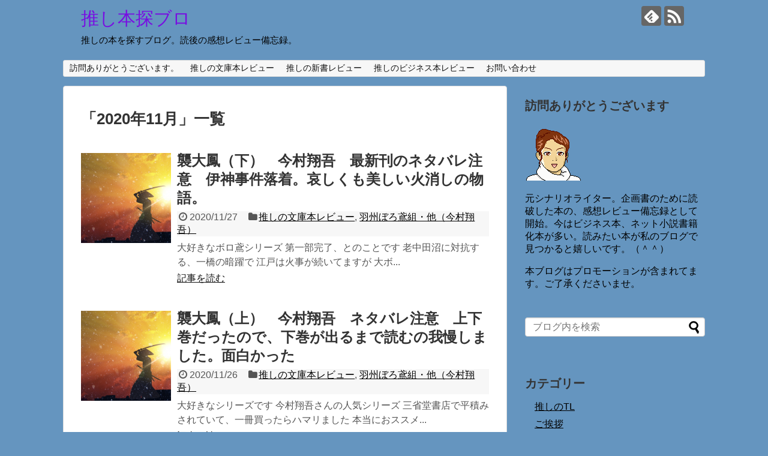

--- FILE ---
content_type: text/html; charset=UTF-8
request_url: https://bookslove.veteranmama.com/2020/11/
body_size: 18065
content:
<!DOCTYPE html>
<html dir="ltr" lang="ja" prefix="og: https://ogp.me/ns#">
<head>
<meta charset="UTF-8">
  <meta name="viewport" content="width=1280, maximum-scale=1, user-scalable=yes">
<link rel="alternate" type="application/rss+xml" title="推し本探ブロ RSS Feed" href="https://bookslove.veteranmama.com/feed/" />
<link rel="pingback" href="https://bookslove.veteranmama.com/xmlrpc.php" />
<meta name="robots" content="noindex,follow">
<!-- OGP -->
<meta property="og:type" content="website">
<meta property="og:description" content="推しの本を探すブログ。読後の感想レビュー備忘録。">
<meta property="og:title" content="推し本探ブロ">
<meta property="og:url" content="https://bookslove.veteranmama.com">
<meta property="og:site_name" content="推し本探ブロ">
<meta property="og:locale" content="ja_JP">
<!-- /OGP -->
<!-- Twitter Card -->
<meta name="twitter:card" content="summary">
<meta name="twitter:description" content="推しの本を探すブログ。読後の感想レビュー備忘録。">
<meta name="twitter:title" content="推し本探ブロ">
<meta name="twitter:url" content="https://bookslove.veteranmama.com">
<meta name="twitter:domain" content="bookslove.veteranmama.com">
<!-- /Twitter Card -->

<title>11月, 2020 | 推し本探ブロ</title>
	<style>img:is([sizes="auto" i], [sizes^="auto," i]) { contain-intrinsic-size: 3000px 1500px }</style>
	
		<!-- All in One SEO 4.9.1.1 - aioseo.com -->
	<meta name="robots" content="noindex, max-image-preview:large" />
	<link rel="canonical" href="https://bookslove.veteranmama.com/2020/11/" />
	<meta name="generator" content="All in One SEO (AIOSEO) 4.9.1.1" />
		<script data-jetpack-boost="ignore" type="application/ld+json" class="aioseo-schema">
			{"@context":"https:\/\/schema.org","@graph":[{"@type":"BreadcrumbList","@id":"https:\/\/bookslove.veteranmama.com\/2020\/11\/#breadcrumblist","itemListElement":[{"@type":"ListItem","@id":"https:\/\/bookslove.veteranmama.com#listItem","position":1,"name":"Home","item":"https:\/\/bookslove.veteranmama.com","nextItem":{"@type":"ListItem","@id":"https:\/\/bookslove.veteranmama.com\/2020\/#listItem","name":2020}},{"@type":"ListItem","@id":"https:\/\/bookslove.veteranmama.com\/2020\/#listItem","position":2,"name":2020,"item":"https:\/\/bookslove.veteranmama.com\/2020\/","nextItem":{"@type":"ListItem","@id":"https:\/\/bookslove.veteranmama.com\/2020\/11\/#listItem","name":"11"},"previousItem":{"@type":"ListItem","@id":"https:\/\/bookslove.veteranmama.com#listItem","name":"Home"}},{"@type":"ListItem","@id":"https:\/\/bookslove.veteranmama.com\/2020\/11\/#listItem","position":3,"name":"11","previousItem":{"@type":"ListItem","@id":"https:\/\/bookslove.veteranmama.com\/2020\/#listItem","name":2020}}]},{"@type":"CollectionPage","@id":"https:\/\/bookslove.veteranmama.com\/2020\/11\/#collectionpage","url":"https:\/\/bookslove.veteranmama.com\/2020\/11\/","name":"11\u6708, 2020 | \u63a8\u3057\u672c\u63a2\u30d6\u30ed","inLanguage":"ja","isPartOf":{"@id":"https:\/\/bookslove.veteranmama.com\/#website"},"breadcrumb":{"@id":"https:\/\/bookslove.veteranmama.com\/2020\/11\/#breadcrumblist"}},{"@type":"Person","@id":"https:\/\/bookslove.veteranmama.com\/#person","name":"obatyama","image":{"@type":"ImageObject","@id":"https:\/\/bookslove.veteranmama.com\/2020\/11\/#personImage","url":"https:\/\/secure.gravatar.com\/avatar\/d6daaa6bb3a49dfdc670ac675f0cfc252a6d228c942f3715f69d221f262d4505?s=96&d=wp_user_avatar&r=g","width":96,"height":96,"caption":"obatyama"}},{"@type":"WebSite","@id":"https:\/\/bookslove.veteranmama.com\/#website","url":"https:\/\/bookslove.veteranmama.com\/","name":"\u63a8\u3057\u672c\u63a2\u30d6\u30ed","description":"\u63a8\u3057\u306e\u672c\u3092\u63a2\u3059\u30d6\u30ed\u30b0\u3002\u8aad\u5f8c\u306e\u611f\u60f3\u30ec\u30d3\u30e5\u30fc\u5099\u5fd8\u9332\u3002","inLanguage":"ja","publisher":{"@id":"https:\/\/bookslove.veteranmama.com\/#person"}}]}
		</script>
		<!-- All in One SEO -->

<link rel='dns-prefetch' href='//webfonts.xserver.jp' />
<link rel='dns-prefetch' href='//stats.wp.com' />
<link rel='dns-prefetch' href='//v0.wordpress.com' />
<link rel='dns-prefetch' href='//widgets.wp.com' />
<link rel='dns-prefetch' href='//s0.wp.com' />
<link rel='dns-prefetch' href='//0.gravatar.com' />
<link rel='dns-prefetch' href='//1.gravatar.com' />
<link rel='dns-prefetch' href='//2.gravatar.com' />
<link rel='dns-prefetch' href='//jetpack.wordpress.com' />
<link rel='dns-prefetch' href='//public-api.wordpress.com' />
<link rel='preconnect' href='//i0.wp.com' />
<link rel='preconnect' href='//c0.wp.com' />
<link rel="alternate" type="application/rss+xml" title="推し本探ブロ &raquo; フィード" href="https://bookslove.veteranmama.com/feed/" />
<link rel="alternate" type="application/rss+xml" title="推し本探ブロ &raquo; コメントフィード" href="https://bookslove.veteranmama.com/comments/feed/" />

<link rel='stylesheet' id='all-css-60ecb26ce6ad2d353a06dd6f688060d9' href='https://bookslove.veteranmama.com/wp-content/boost-cache/static/82b331de66.min.css' type='text/css' media='all' />
<style id='extension-style-inline-css'>
a{color:#000}a:hover:not(.balloon-btn-link):not(.btn-icon-link):not(.arrow-box-link),.widget_new_entries a:hover,.widget_new_popular a:hover,.widget_popular_ranking a:hover,.wpp-list a:hover,.entry-read a:hover,.entry .post-meta a:hover,.related-entry-read a:hover,.entry a:hover,.related-entry-title a:hover,.navigation a:hover,#footer a:hover,.article-list .entry-title a:hover{color:#db327e}#site-title a{color:#780de2}#site-description{color:#000}.article{font-size:17px}@media screen and (max-width:639px){.article br{display:block}}
</style>
<link rel='stylesheet' id='print-css-759a3c6b24ffd495556b5d4821319ce5' href='https://bookslove.veteranmama.com/wp-content/boost-cache/static/fcb588975b.min.css' type='text/css' media='print' />
<style id='wp-emoji-styles-inline-css'>

	img.wp-smiley, img.emoji {
		display: inline !important;
		border: none !important;
		box-shadow: none !important;
		height: 1em !important;
		width: 1em !important;
		margin: 0 0.07em !important;
		vertical-align: -0.1em !important;
		background: none !important;
		padding: 0 !important;
	}
</style>
<style id='classic-theme-styles-inline-css'>
/*! This file is auto-generated */
.wp-block-button__link{color:#fff;background-color:#32373c;border-radius:9999px;box-shadow:none;text-decoration:none;padding:calc(.667em + 2px) calc(1.333em + 2px);font-size:1.125em}.wp-block-file__button{background:#32373c;color:#fff;text-decoration:none}
</style>
<style id='jetpack-sharing-buttons-style-inline-css'>
.jetpack-sharing-buttons__services-list{display:flex;flex-direction:row;flex-wrap:wrap;gap:0;list-style-type:none;margin:5px;padding:0}.jetpack-sharing-buttons__services-list.has-small-icon-size{font-size:12px}.jetpack-sharing-buttons__services-list.has-normal-icon-size{font-size:16px}.jetpack-sharing-buttons__services-list.has-large-icon-size{font-size:24px}.jetpack-sharing-buttons__services-list.has-huge-icon-size{font-size:36px}@media print{.jetpack-sharing-buttons__services-list{display:none!important}}.editor-styles-wrapper .wp-block-jetpack-sharing-buttons{gap:0;padding-inline-start:0}ul.jetpack-sharing-buttons__services-list.has-background{padding:1.25em 2.375em}
</style>
<style id='global-styles-inline-css'>
:root{--wp--preset--aspect-ratio--square: 1;--wp--preset--aspect-ratio--4-3: 4/3;--wp--preset--aspect-ratio--3-4: 3/4;--wp--preset--aspect-ratio--3-2: 3/2;--wp--preset--aspect-ratio--2-3: 2/3;--wp--preset--aspect-ratio--16-9: 16/9;--wp--preset--aspect-ratio--9-16: 9/16;--wp--preset--color--black: #000000;--wp--preset--color--cyan-bluish-gray: #abb8c3;--wp--preset--color--white: #ffffff;--wp--preset--color--pale-pink: #f78da7;--wp--preset--color--vivid-red: #cf2e2e;--wp--preset--color--luminous-vivid-orange: #ff6900;--wp--preset--color--luminous-vivid-amber: #fcb900;--wp--preset--color--light-green-cyan: #7bdcb5;--wp--preset--color--vivid-green-cyan: #00d084;--wp--preset--color--pale-cyan-blue: #8ed1fc;--wp--preset--color--vivid-cyan-blue: #0693e3;--wp--preset--color--vivid-purple: #9b51e0;--wp--preset--gradient--vivid-cyan-blue-to-vivid-purple: linear-gradient(135deg,rgba(6,147,227,1) 0%,rgb(155,81,224) 100%);--wp--preset--gradient--light-green-cyan-to-vivid-green-cyan: linear-gradient(135deg,rgb(122,220,180) 0%,rgb(0,208,130) 100%);--wp--preset--gradient--luminous-vivid-amber-to-luminous-vivid-orange: linear-gradient(135deg,rgba(252,185,0,1) 0%,rgba(255,105,0,1) 100%);--wp--preset--gradient--luminous-vivid-orange-to-vivid-red: linear-gradient(135deg,rgba(255,105,0,1) 0%,rgb(207,46,46) 100%);--wp--preset--gradient--very-light-gray-to-cyan-bluish-gray: linear-gradient(135deg,rgb(238,238,238) 0%,rgb(169,184,195) 100%);--wp--preset--gradient--cool-to-warm-spectrum: linear-gradient(135deg,rgb(74,234,220) 0%,rgb(151,120,209) 20%,rgb(207,42,186) 40%,rgb(238,44,130) 60%,rgb(251,105,98) 80%,rgb(254,248,76) 100%);--wp--preset--gradient--blush-light-purple: linear-gradient(135deg,rgb(255,206,236) 0%,rgb(152,150,240) 100%);--wp--preset--gradient--blush-bordeaux: linear-gradient(135deg,rgb(254,205,165) 0%,rgb(254,45,45) 50%,rgb(107,0,62) 100%);--wp--preset--gradient--luminous-dusk: linear-gradient(135deg,rgb(255,203,112) 0%,rgb(199,81,192) 50%,rgb(65,88,208) 100%);--wp--preset--gradient--pale-ocean: linear-gradient(135deg,rgb(255,245,203) 0%,rgb(182,227,212) 50%,rgb(51,167,181) 100%);--wp--preset--gradient--electric-grass: linear-gradient(135deg,rgb(202,248,128) 0%,rgb(113,206,126) 100%);--wp--preset--gradient--midnight: linear-gradient(135deg,rgb(2,3,129) 0%,rgb(40,116,252) 100%);--wp--preset--font-size--small: 13px;--wp--preset--font-size--medium: 20px;--wp--preset--font-size--large: 36px;--wp--preset--font-size--x-large: 42px;--wp--preset--spacing--20: 0.44rem;--wp--preset--spacing--30: 0.67rem;--wp--preset--spacing--40: 1rem;--wp--preset--spacing--50: 1.5rem;--wp--preset--spacing--60: 2.25rem;--wp--preset--spacing--70: 3.38rem;--wp--preset--spacing--80: 5.06rem;--wp--preset--shadow--natural: 6px 6px 9px rgba(0, 0, 0, 0.2);--wp--preset--shadow--deep: 12px 12px 50px rgba(0, 0, 0, 0.4);--wp--preset--shadow--sharp: 6px 6px 0px rgba(0, 0, 0, 0.2);--wp--preset--shadow--outlined: 6px 6px 0px -3px rgba(255, 255, 255, 1), 6px 6px rgba(0, 0, 0, 1);--wp--preset--shadow--crisp: 6px 6px 0px rgba(0, 0, 0, 1);}:where(.is-layout-flex){gap: 0.5em;}:where(.is-layout-grid){gap: 0.5em;}body .is-layout-flex{display: flex;}.is-layout-flex{flex-wrap: wrap;align-items: center;}.is-layout-flex > :is(*, div){margin: 0;}body .is-layout-grid{display: grid;}.is-layout-grid > :is(*, div){margin: 0;}:where(.wp-block-columns.is-layout-flex){gap: 2em;}:where(.wp-block-columns.is-layout-grid){gap: 2em;}:where(.wp-block-post-template.is-layout-flex){gap: 1.25em;}:where(.wp-block-post-template.is-layout-grid){gap: 1.25em;}.has-black-color{color: var(--wp--preset--color--black) !important;}.has-cyan-bluish-gray-color{color: var(--wp--preset--color--cyan-bluish-gray) !important;}.has-white-color{color: var(--wp--preset--color--white) !important;}.has-pale-pink-color{color: var(--wp--preset--color--pale-pink) !important;}.has-vivid-red-color{color: var(--wp--preset--color--vivid-red) !important;}.has-luminous-vivid-orange-color{color: var(--wp--preset--color--luminous-vivid-orange) !important;}.has-luminous-vivid-amber-color{color: var(--wp--preset--color--luminous-vivid-amber) !important;}.has-light-green-cyan-color{color: var(--wp--preset--color--light-green-cyan) !important;}.has-vivid-green-cyan-color{color: var(--wp--preset--color--vivid-green-cyan) !important;}.has-pale-cyan-blue-color{color: var(--wp--preset--color--pale-cyan-blue) !important;}.has-vivid-cyan-blue-color{color: var(--wp--preset--color--vivid-cyan-blue) !important;}.has-vivid-purple-color{color: var(--wp--preset--color--vivid-purple) !important;}.has-black-background-color{background-color: var(--wp--preset--color--black) !important;}.has-cyan-bluish-gray-background-color{background-color: var(--wp--preset--color--cyan-bluish-gray) !important;}.has-white-background-color{background-color: var(--wp--preset--color--white) !important;}.has-pale-pink-background-color{background-color: var(--wp--preset--color--pale-pink) !important;}.has-vivid-red-background-color{background-color: var(--wp--preset--color--vivid-red) !important;}.has-luminous-vivid-orange-background-color{background-color: var(--wp--preset--color--luminous-vivid-orange) !important;}.has-luminous-vivid-amber-background-color{background-color: var(--wp--preset--color--luminous-vivid-amber) !important;}.has-light-green-cyan-background-color{background-color: var(--wp--preset--color--light-green-cyan) !important;}.has-vivid-green-cyan-background-color{background-color: var(--wp--preset--color--vivid-green-cyan) !important;}.has-pale-cyan-blue-background-color{background-color: var(--wp--preset--color--pale-cyan-blue) !important;}.has-vivid-cyan-blue-background-color{background-color: var(--wp--preset--color--vivid-cyan-blue) !important;}.has-vivid-purple-background-color{background-color: var(--wp--preset--color--vivid-purple) !important;}.has-black-border-color{border-color: var(--wp--preset--color--black) !important;}.has-cyan-bluish-gray-border-color{border-color: var(--wp--preset--color--cyan-bluish-gray) !important;}.has-white-border-color{border-color: var(--wp--preset--color--white) !important;}.has-pale-pink-border-color{border-color: var(--wp--preset--color--pale-pink) !important;}.has-vivid-red-border-color{border-color: var(--wp--preset--color--vivid-red) !important;}.has-luminous-vivid-orange-border-color{border-color: var(--wp--preset--color--luminous-vivid-orange) !important;}.has-luminous-vivid-amber-border-color{border-color: var(--wp--preset--color--luminous-vivid-amber) !important;}.has-light-green-cyan-border-color{border-color: var(--wp--preset--color--light-green-cyan) !important;}.has-vivid-green-cyan-border-color{border-color: var(--wp--preset--color--vivid-green-cyan) !important;}.has-pale-cyan-blue-border-color{border-color: var(--wp--preset--color--pale-cyan-blue) !important;}.has-vivid-cyan-blue-border-color{border-color: var(--wp--preset--color--vivid-cyan-blue) !important;}.has-vivid-purple-border-color{border-color: var(--wp--preset--color--vivid-purple) !important;}.has-vivid-cyan-blue-to-vivid-purple-gradient-background{background: var(--wp--preset--gradient--vivid-cyan-blue-to-vivid-purple) !important;}.has-light-green-cyan-to-vivid-green-cyan-gradient-background{background: var(--wp--preset--gradient--light-green-cyan-to-vivid-green-cyan) !important;}.has-luminous-vivid-amber-to-luminous-vivid-orange-gradient-background{background: var(--wp--preset--gradient--luminous-vivid-amber-to-luminous-vivid-orange) !important;}.has-luminous-vivid-orange-to-vivid-red-gradient-background{background: var(--wp--preset--gradient--luminous-vivid-orange-to-vivid-red) !important;}.has-very-light-gray-to-cyan-bluish-gray-gradient-background{background: var(--wp--preset--gradient--very-light-gray-to-cyan-bluish-gray) !important;}.has-cool-to-warm-spectrum-gradient-background{background: var(--wp--preset--gradient--cool-to-warm-spectrum) !important;}.has-blush-light-purple-gradient-background{background: var(--wp--preset--gradient--blush-light-purple) !important;}.has-blush-bordeaux-gradient-background{background: var(--wp--preset--gradient--blush-bordeaux) !important;}.has-luminous-dusk-gradient-background{background: var(--wp--preset--gradient--luminous-dusk) !important;}.has-pale-ocean-gradient-background{background: var(--wp--preset--gradient--pale-ocean) !important;}.has-electric-grass-gradient-background{background: var(--wp--preset--gradient--electric-grass) !important;}.has-midnight-gradient-background{background: var(--wp--preset--gradient--midnight) !important;}.has-small-font-size{font-size: var(--wp--preset--font-size--small) !important;}.has-medium-font-size{font-size: var(--wp--preset--font-size--medium) !important;}.has-large-font-size{font-size: var(--wp--preset--font-size--large) !important;}.has-x-large-font-size{font-size: var(--wp--preset--font-size--x-large) !important;}
:where(.wp-block-post-template.is-layout-flex){gap: 1.25em;}:where(.wp-block-post-template.is-layout-grid){gap: 1.25em;}
:where(.wp-block-columns.is-layout-flex){gap: 2em;}:where(.wp-block-columns.is-layout-grid){gap: 2em;}
:root :where(.wp-block-pullquote){font-size: 1.5em;line-height: 1.6;}
</style>
<script data-jetpack-boost="ignore" type="text/javascript" src="https://bookslove.veteranmama.com/wp-includes/js/jquery/jquery.min.js?ver=3.7.1" id="jquery-core-js"></script>


	<style>img#wpstats{display:none}</style>
		<style type="text/css" id="custom-background-css">
body.custom-background { background-color: #6595bf; }
</style>
	<link rel="icon" href="https://i0.wp.com/bookslove.veteranmama.com/wp-content/uploads/2019/09/cropped-%E3%81%8A%E9%A1%94%E3%81%AE%E6%96%B0%E5%9E%8B.png?fit=32%2C32&#038;ssl=1" sizes="32x32" />
<link rel="icon" href="https://i0.wp.com/bookslove.veteranmama.com/wp-content/uploads/2019/09/cropped-%E3%81%8A%E9%A1%94%E3%81%AE%E6%96%B0%E5%9E%8B.png?fit=192%2C192&#038;ssl=1" sizes="192x192" />
<link rel="apple-touch-icon" href="https://i0.wp.com/bookslove.veteranmama.com/wp-content/uploads/2019/09/cropped-%E3%81%8A%E9%A1%94%E3%81%AE%E6%96%B0%E5%9E%8B.png?fit=180%2C180&#038;ssl=1" />
<meta name="msapplication-TileImage" content="https://i0.wp.com/bookslove.veteranmama.com/wp-content/uploads/2019/09/cropped-%E3%81%8A%E9%A1%94%E3%81%AE%E6%96%B0%E5%9E%8B.png?fit=270%2C270&#038;ssl=1" />
</head>
  <body class="archive date custom-background wp-theme-simplicity2 wp-child-theme-simplicity2-child" itemscope itemtype="https://schema.org/WebPage">
    <div id="container">

      <!-- header -->
      <header itemscope itemtype="https://schema.org/WPHeader">
        <div id="header" class="clearfix">
          <div id="header-in">

                        <div id="h-top">
              <!-- モバイルメニュー表示用のボタン -->
<div id="mobile-menu">
  <a id="mobile-menu-toggle" href="#"><span class="fa fa-bars fa-2x"></span></a>
</div>

              <div class="alignleft top-title-catchphrase">
                <!-- サイトのタイトル -->
<p id="site-title" itemscope itemtype="https://schema.org/Organization">
  <a href="https://bookslove.veteranmama.com/">推し本探ブロ</a></p>
<!-- サイトの概要 -->
<p id="site-description">
  推しの本を探すブログ。読後の感想レビュー備忘録。</p>
              </div>

              <div class="alignright top-sns-follows">
                                <!-- SNSページ -->
<div class="sns-pages">
<p class="sns-follow-msg">フォローする</p>
<ul class="snsp">
<li class="feedly-page"><a href="//feedly.com/i/subscription/feed/https://bookslove.veteranmama.com/feed/" target="blank" title="feedlyで更新情報を購読" rel="nofollow"><span class="icon-feedly-logo"></span></a></li><li class="rss-page"><a href="https://bookslove.veteranmama.com/feed/" target="_blank" title="RSSで更新情報をフォロー" rel="nofollow"><span class="icon-rss-logo"></span></a></li>  </ul>
</div>
                              </div>

            </div><!-- /#h-top -->
          </div><!-- /#header-in -->
        </div><!-- /#header -->
      </header>

      <!-- Navigation -->
<nav itemscope itemtype="https://schema.org/SiteNavigationElement">
  <div id="navi">
      	<div id="navi-in">
      <div class="menu-%e5%9b%ba%e5%ae%9a-container"><ul id="menu-%e5%9b%ba%e5%ae%9a" class="menu"><li id="menu-item-153" class="menu-item menu-item-type-post_type menu-item-object-page menu-item-153"><a href="https://bookslove.veteranmama.com/sample-page/">訪問ありがとうございます。</a></li>
<li id="menu-item-154" class="menu-item menu-item-type-taxonomy menu-item-object-category menu-item-154"><a href="https://bookslove.veteranmama.com/category/%e6%96%87%e5%ba%ab/">推しの文庫本レビュー</a></li>
<li id="menu-item-155" class="menu-item menu-item-type-taxonomy menu-item-object-category menu-item-155"><a href="https://bookslove.veteranmama.com/category/%e6%96%b0%e6%9b%b8/">推しの新書レビュー</a></li>
<li id="menu-item-156" class="menu-item menu-item-type-taxonomy menu-item-object-category menu-item-156"><a href="https://bookslove.veteranmama.com/category/%e3%83%93%e3%82%b8%e3%83%8d%e3%82%b9%e6%9c%ac/">推しのビジネス本レビュー</a></li>
<li id="menu-item-152" class="menu-item menu-item-type-post_type menu-item-object-page menu-item-152"><a href="https://bookslove.veteranmama.com/page-45/">お問い合わせ</a></li>
</ul></div>    </div><!-- /#navi-in -->
  </div><!-- /#navi -->
</nav>
<!-- /Navigation -->
      <!-- 本体部分 -->
      <div id="body">
        <div id="body-in" class="cf">

          
          <!-- main -->
          <main itemscope itemprop="mainContentOfPage">
            <div id="main" itemscope itemtype="https://schema.org/Blog">

  <h1 id="archive-title"><span class="archive-title-pb">「</span><span class="archive-title-text">2020年11月</span><span class="archive-title-pa">」</span><span class="archive-title-list-text">一覧</span></h1>






<div id="list">
<!-- 記事一覧 -->
<article id="post-1153" class="entry cf entry-card post-1153 post type-post status-publish format-standard has-post-thumbnail category-35 category-29 tag-351 tag-679 tag-37 tag-38 tag-49 tag-56">
  <figure class="entry-thumb">
                  <a href="https://bookslove.veteranmama.com/post-1153/" class="entry-image entry-image-link" title="襲大鳳（下）　今村翔吾　最新刊のネタバレ注意　伊神事件落着。哀しくも美しい火消しの物語。"><img width="150" height="150" src="https://i0.wp.com/bookslove.veteranmama.com/wp-content/uploads/2019/09/dfc015037a1537db214fcf08f0013b0a_s.jpg?resize=150%2C150&amp;ssl=1" class="entry-thumnail wp-post-image" alt="" decoding="async" srcset="https://i0.wp.com/bookslove.veteranmama.com/wp-content/uploads/2019/09/dfc015037a1537db214fcf08f0013b0a_s.jpg?resize=150%2C150&amp;ssl=1 150w, https://i0.wp.com/bookslove.veteranmama.com/wp-content/uploads/2019/09/dfc015037a1537db214fcf08f0013b0a_s.jpg?resize=100%2C100&amp;ssl=1 100w, https://i0.wp.com/bookslove.veteranmama.com/wp-content/uploads/2019/09/dfc015037a1537db214fcf08f0013b0a_s.jpg?zoom=2&amp;resize=150%2C150&amp;ssl=1 300w, https://i0.wp.com/bookslove.veteranmama.com/wp-content/uploads/2019/09/dfc015037a1537db214fcf08f0013b0a_s.jpg?zoom=3&amp;resize=150%2C150&amp;ssl=1 450w" sizes="(max-width: 150px) 100vw, 150px" data-attachment-id="34" data-permalink="https://bookslove.veteranmama.com/post-33/dfc015037a1537db214fcf08f0013b0a_s/" data-orig-file="https://i0.wp.com/bookslove.veteranmama.com/wp-content/uploads/2019/09/dfc015037a1537db214fcf08f0013b0a_s.jpg?fit=640%2C444&amp;ssl=1" data-orig-size="640,444" data-comments-opened="1" data-image-meta="{&quot;aperture&quot;:&quot;0&quot;,&quot;credit&quot;:&quot;&quot;,&quot;camera&quot;:&quot;&quot;,&quot;caption&quot;:&quot;&quot;,&quot;created_timestamp&quot;:&quot;0&quot;,&quot;copyright&quot;:&quot;&quot;,&quot;focal_length&quot;:&quot;0&quot;,&quot;iso&quot;:&quot;0&quot;,&quot;shutter_speed&quot;:&quot;0&quot;,&quot;title&quot;:&quot;&quot;,&quot;orientation&quot;:&quot;0&quot;}" data-image-title="dfc015037a1537db214fcf08f0013b0a_s" data-image-description="" data-image-caption="" data-medium-file="https://i0.wp.com/bookslove.veteranmama.com/wp-content/uploads/2019/09/dfc015037a1537db214fcf08f0013b0a_s.jpg?fit=300%2C208&amp;ssl=1" data-large-file="https://i0.wp.com/bookslove.veteranmama.com/wp-content/uploads/2019/09/dfc015037a1537db214fcf08f0013b0a_s.jpg?fit=640%2C444&amp;ssl=1" /></a>
            </figure><!-- /.entry-thumb -->

  <div class="entry-card-content">
  <header>
    <h2><a href="https://bookslove.veteranmama.com/post-1153/" class="entry-title entry-title-link" title="襲大鳳（下）　今村翔吾　最新刊のネタバレ注意　伊神事件落着。哀しくも美しい火消しの物語。">襲大鳳（下）　今村翔吾　最新刊のネタバレ注意　伊神事件落着。哀しくも美しい火消しの物語。</a></h2>
    <p class="post-meta">
            <span class="post-date"><span class="fa fa-clock-o fa-fw"></span><span class="published">2020/11/27</span></span>
      
      <span class="category"><span class="fa fa-folder fa-fw"></span><a href="https://bookslove.veteranmama.com/category/%e6%96%87%e5%ba%ab/" rel="category tag">推しの文庫本レビュー</a><span class="category-separator">, </span><a href="https://bookslove.veteranmama.com/category/%e6%99%82%e4%bb%a3%e5%b0%8f%e8%aa%ac/%e7%be%bd%e5%b7%9e%e3%81%bc%e3%82%8d%e9%b3%b6%e7%b5%84%ef%bc%88%e4%bb%8a%e6%9d%91%e7%bf%94%e5%90%be%ef%bc%89/" rel="category tag">羽州ぼろ鳶組・他（今村翔吾）</a></span>

      
      
    </p><!-- /.post-meta -->
      </header>
  <p class="entry-snippet">
大好きなボロ鳶シリーズ



第一部完了、とのことです



老中田沼に対抗する、一橋の暗躍で



江戸は火事が続いてますが



大ボ...</p>

    <footer>
    <p class="entry-read"><a href="https://bookslove.veteranmama.com/post-1153/" class="entry-read-link">記事を読む</a></p>
  </footer>
  
</div><!-- /.entry-card-content -->
</article><article id="post-1149" class="entry cf entry-card post-1149 post type-post status-publish format-standard has-post-thumbnail category-35 category-29 tag-37 tag-38 tag-56 tag-348 tag-679">
  <figure class="entry-thumb">
                  <a href="https://bookslove.veteranmama.com/post-1149/" class="entry-image entry-image-link" title="襲大鳳（上）　今村翔吾　ネタバレ注意　上下巻だったので、下巻が出るまで読むの我慢しました。面白かった"><img width="150" height="150" src="https://i0.wp.com/bookslove.veteranmama.com/wp-content/uploads/2019/09/dfc015037a1537db214fcf08f0013b0a_s.jpg?resize=150%2C150&amp;ssl=1" class="entry-thumnail wp-post-image" alt="" decoding="async" srcset="https://i0.wp.com/bookslove.veteranmama.com/wp-content/uploads/2019/09/dfc015037a1537db214fcf08f0013b0a_s.jpg?resize=150%2C150&amp;ssl=1 150w, https://i0.wp.com/bookslove.veteranmama.com/wp-content/uploads/2019/09/dfc015037a1537db214fcf08f0013b0a_s.jpg?resize=100%2C100&amp;ssl=1 100w, https://i0.wp.com/bookslove.veteranmama.com/wp-content/uploads/2019/09/dfc015037a1537db214fcf08f0013b0a_s.jpg?zoom=2&amp;resize=150%2C150&amp;ssl=1 300w, https://i0.wp.com/bookslove.veteranmama.com/wp-content/uploads/2019/09/dfc015037a1537db214fcf08f0013b0a_s.jpg?zoom=3&amp;resize=150%2C150&amp;ssl=1 450w" sizes="(max-width: 150px) 100vw, 150px" data-attachment-id="34" data-permalink="https://bookslove.veteranmama.com/post-33/dfc015037a1537db214fcf08f0013b0a_s/" data-orig-file="https://i0.wp.com/bookslove.veteranmama.com/wp-content/uploads/2019/09/dfc015037a1537db214fcf08f0013b0a_s.jpg?fit=640%2C444&amp;ssl=1" data-orig-size="640,444" data-comments-opened="1" data-image-meta="{&quot;aperture&quot;:&quot;0&quot;,&quot;credit&quot;:&quot;&quot;,&quot;camera&quot;:&quot;&quot;,&quot;caption&quot;:&quot;&quot;,&quot;created_timestamp&quot;:&quot;0&quot;,&quot;copyright&quot;:&quot;&quot;,&quot;focal_length&quot;:&quot;0&quot;,&quot;iso&quot;:&quot;0&quot;,&quot;shutter_speed&quot;:&quot;0&quot;,&quot;title&quot;:&quot;&quot;,&quot;orientation&quot;:&quot;0&quot;}" data-image-title="dfc015037a1537db214fcf08f0013b0a_s" data-image-description="" data-image-caption="" data-medium-file="https://i0.wp.com/bookslove.veteranmama.com/wp-content/uploads/2019/09/dfc015037a1537db214fcf08f0013b0a_s.jpg?fit=300%2C208&amp;ssl=1" data-large-file="https://i0.wp.com/bookslove.veteranmama.com/wp-content/uploads/2019/09/dfc015037a1537db214fcf08f0013b0a_s.jpg?fit=640%2C444&amp;ssl=1" /></a>
            </figure><!-- /.entry-thumb -->

  <div class="entry-card-content">
  <header>
    <h2><a href="https://bookslove.veteranmama.com/post-1149/" class="entry-title entry-title-link" title="襲大鳳（上）　今村翔吾　ネタバレ注意　上下巻だったので、下巻が出るまで読むの我慢しました。面白かった">襲大鳳（上）　今村翔吾　ネタバレ注意　上下巻だったので、下巻が出るまで読むの我慢しました。面白かった</a></h2>
    <p class="post-meta">
            <span class="post-date"><span class="fa fa-clock-o fa-fw"></span><span class="published">2020/11/26</span></span>
      
      <span class="category"><span class="fa fa-folder fa-fw"></span><a href="https://bookslove.veteranmama.com/category/%e6%96%87%e5%ba%ab/" rel="category tag">推しの文庫本レビュー</a><span class="category-separator">, </span><a href="https://bookslove.veteranmama.com/category/%e6%99%82%e4%bb%a3%e5%b0%8f%e8%aa%ac/%e7%be%bd%e5%b7%9e%e3%81%bc%e3%82%8d%e9%b3%b6%e7%b5%84%ef%bc%88%e4%bb%8a%e6%9d%91%e7%bf%94%e5%90%be%ef%bc%89/" rel="category tag">羽州ぼろ鳶組・他（今村翔吾）</a></span>

      
      
    </p><!-- /.post-meta -->
      </header>
  <p class="entry-snippet">
大好きなシリーズです



今村翔吾さんの人気シリーズ



三省堂書店で平積みされていて、一冊買ったらハマリました



本当におススメ...</p>

    <footer>
    <p class="entry-read"><a href="https://bookslove.veteranmama.com/post-1149/" class="entry-read-link">記事を読む</a></p>
  </footer>
  
</div><!-- /.entry-card-content -->
</article><article id="post-1145" class="entry cf entry-card post-1145 post type-post status-publish format-standard has-post-thumbnail category-850 category-6 category-617 tag-56 tag-672 tag-673 tag-674 tag-675">
  <figure class="entry-thumb">
                  <a href="https://bookslove.veteranmama.com/post-1145/" class="entry-image entry-image-link" title="マンガ　恋する株式相場　ホイチョイ・プロダクションズ　ＺＡＩの連載のまとめ。とってもお役立ちで推し。"><img width="150" height="150" src="https://i0.wp.com/bookslove.veteranmama.com/wp-content/uploads/2019/09/bdc44fe12fd4730d08b3373f3cab3d45_s.jpg?resize=150%2C150&amp;ssl=1" class="entry-thumnail wp-post-image" alt="" decoding="async" srcset="https://i0.wp.com/bookslove.veteranmama.com/wp-content/uploads/2019/09/bdc44fe12fd4730d08b3373f3cab3d45_s.jpg?resize=150%2C150&amp;ssl=1 150w, https://i0.wp.com/bookslove.veteranmama.com/wp-content/uploads/2019/09/bdc44fe12fd4730d08b3373f3cab3d45_s.jpg?resize=100%2C100&amp;ssl=1 100w, https://i0.wp.com/bookslove.veteranmama.com/wp-content/uploads/2019/09/bdc44fe12fd4730d08b3373f3cab3d45_s.jpg?zoom=2&amp;resize=150%2C150&amp;ssl=1 300w, https://i0.wp.com/bookslove.veteranmama.com/wp-content/uploads/2019/09/bdc44fe12fd4730d08b3373f3cab3d45_s.jpg?zoom=3&amp;resize=150%2C150&amp;ssl=1 450w" sizes="(max-width: 150px) 100vw, 150px" data-attachment-id="123" data-permalink="https://bookslove.veteranmama.com/post-122/bdc44fe12fd4730d08b3373f3cab3d45_s/" data-orig-file="https://i0.wp.com/bookslove.veteranmama.com/wp-content/uploads/2019/09/bdc44fe12fd4730d08b3373f3cab3d45_s.jpg?fit=640%2C427&amp;ssl=1" data-orig-size="640,427" data-comments-opened="1" data-image-meta="{&quot;aperture&quot;:&quot;0&quot;,&quot;credit&quot;:&quot;&quot;,&quot;camera&quot;:&quot;&quot;,&quot;caption&quot;:&quot;&quot;,&quot;created_timestamp&quot;:&quot;0&quot;,&quot;copyright&quot;:&quot;&quot;,&quot;focal_length&quot;:&quot;0&quot;,&quot;iso&quot;:&quot;0&quot;,&quot;shutter_speed&quot;:&quot;0&quot;,&quot;title&quot;:&quot;&quot;,&quot;orientation&quot;:&quot;0&quot;}" data-image-title="bdc44fe12fd4730d08b3373f3cab3d45_s" data-image-description="" data-image-caption="" data-medium-file="https://i0.wp.com/bookslove.veteranmama.com/wp-content/uploads/2019/09/bdc44fe12fd4730d08b3373f3cab3d45_s.jpg?fit=300%2C200&amp;ssl=1" data-large-file="https://i0.wp.com/bookslove.veteranmama.com/wp-content/uploads/2019/09/bdc44fe12fd4730d08b3373f3cab3d45_s.jpg?fit=640%2C427&amp;ssl=1" /></a>
            </figure><!-- /.entry-thumb -->

  <div class="entry-card-content">
  <header>
    <h2><a href="https://bookslove.veteranmama.com/post-1145/" class="entry-title entry-title-link" title="マンガ　恋する株式相場　ホイチョイ・プロダクションズ　ＺＡＩの連載のまとめ。とってもお役立ちで推し。">マンガ　恋する株式相場　ホイチョイ・プロダクションズ　ＺＡＩの連載のまとめ。とってもお役立ちで推し。</a></h2>
    <p class="post-meta">
            <span class="post-date"><span class="fa fa-clock-o fa-fw"></span><span class="published">2020/11/25</span></span>
      
      <span class="category"><span class="fa fa-folder fa-fw"></span><a href="https://bookslove.veteranmama.com/category/%e3%83%93%e3%82%b8%e3%83%8d%e3%82%b9%e6%9c%ac/%e6%a0%aa%e3%80%81%e6%8a%95%e8%b3%87%e9%96%a2%e9%80%a3%e3%81%ae%e6%9c%ac/" rel="category tag">株、投資関連の本</a><span class="category-separator">, </span><a href="https://bookslove.veteranmama.com/category/%e3%83%93%e3%82%b8%e3%83%8d%e3%82%b9%e6%9c%ac/" rel="category tag">推しのビジネス本レビュー</a><span class="category-separator">, </span><a href="https://bookslove.veteranmama.com/category/%e3%83%93%e3%82%b8%e3%83%8d%e3%82%b9%e6%9c%ac/%e3%81%8a%e9%87%91%e6%8c%81%e3%81%a1%e3%81%ab%e3%81%aa%e3%82%8b%e3%81%9f%e3%82%81%e3%81%ae%e6%9c%ac/" rel="category tag">お金持ちになるための本</a></span>

      
      
    </p><!-- /.post-meta -->
      </header>
  <p class="entry-snippet">
マンガか～って



気乗りしなかったんですが



本屋で平積みをパラパラ読んでみたら



けっこうお役立ち記事が多いので、購入してみ...</p>

    <footer>
    <p class="entry-read"><a href="https://bookslove.veteranmama.com/post-1145/" class="entry-read-link">記事を読む</a></p>
  </footer>
  
</div><!-- /.entry-card-content -->
</article><article id="post-1143" class="entry cf entry-card post-1143 post type-post status-publish format-standard has-post-thumbnail category-850 category-6 category-617 tag-1683 tag-56 tag-676 tag-677 tag-678 tag-1133 tag-1281 tag-1282">
  <figure class="entry-thumb">
                  <a href="https://bookslove.veteranmama.com/post-1143/" class="entry-image entry-image-link" title="優待バリュー株投資入門　みきまる　推し本の感想レビュー備忘録。著名ブロガーの本。"><img width="150" height="150" src="https://i0.wp.com/bookslove.veteranmama.com/wp-content/uploads/2019/09/bdc44fe12fd4730d08b3373f3cab3d45_s.jpg?resize=150%2C150&amp;ssl=1" class="entry-thumnail wp-post-image" alt="" decoding="async" loading="lazy" srcset="https://i0.wp.com/bookslove.veteranmama.com/wp-content/uploads/2019/09/bdc44fe12fd4730d08b3373f3cab3d45_s.jpg?resize=150%2C150&amp;ssl=1 150w, https://i0.wp.com/bookslove.veteranmama.com/wp-content/uploads/2019/09/bdc44fe12fd4730d08b3373f3cab3d45_s.jpg?resize=100%2C100&amp;ssl=1 100w, https://i0.wp.com/bookslove.veteranmama.com/wp-content/uploads/2019/09/bdc44fe12fd4730d08b3373f3cab3d45_s.jpg?zoom=2&amp;resize=150%2C150&amp;ssl=1 300w, https://i0.wp.com/bookslove.veteranmama.com/wp-content/uploads/2019/09/bdc44fe12fd4730d08b3373f3cab3d45_s.jpg?zoom=3&amp;resize=150%2C150&amp;ssl=1 450w" sizes="auto, (max-width: 150px) 100vw, 150px" data-attachment-id="123" data-permalink="https://bookslove.veteranmama.com/post-122/bdc44fe12fd4730d08b3373f3cab3d45_s/" data-orig-file="https://i0.wp.com/bookslove.veteranmama.com/wp-content/uploads/2019/09/bdc44fe12fd4730d08b3373f3cab3d45_s.jpg?fit=640%2C427&amp;ssl=1" data-orig-size="640,427" data-comments-opened="1" data-image-meta="{&quot;aperture&quot;:&quot;0&quot;,&quot;credit&quot;:&quot;&quot;,&quot;camera&quot;:&quot;&quot;,&quot;caption&quot;:&quot;&quot;,&quot;created_timestamp&quot;:&quot;0&quot;,&quot;copyright&quot;:&quot;&quot;,&quot;focal_length&quot;:&quot;0&quot;,&quot;iso&quot;:&quot;0&quot;,&quot;shutter_speed&quot;:&quot;0&quot;,&quot;title&quot;:&quot;&quot;,&quot;orientation&quot;:&quot;0&quot;}" data-image-title="bdc44fe12fd4730d08b3373f3cab3d45_s" data-image-description="" data-image-caption="" data-medium-file="https://i0.wp.com/bookslove.veteranmama.com/wp-content/uploads/2019/09/bdc44fe12fd4730d08b3373f3cab3d45_s.jpg?fit=300%2C200&amp;ssl=1" data-large-file="https://i0.wp.com/bookslove.veteranmama.com/wp-content/uploads/2019/09/bdc44fe12fd4730d08b3373f3cab3d45_s.jpg?fit=640%2C427&amp;ssl=1" /></a>
            </figure><!-- /.entry-thumb -->

  <div class="entry-card-content">
  <header>
    <h2><a href="https://bookslove.veteranmama.com/post-1143/" class="entry-title entry-title-link" title="優待バリュー株投資入門　みきまる　推し本の感想レビュー備忘録。著名ブロガーの本。">優待バリュー株投資入門　みきまる　推し本の感想レビュー備忘録。著名ブロガーの本。</a></h2>
    <p class="post-meta">
            <span class="post-date"><span class="fa fa-clock-o fa-fw"></span><span class="published">2020/11/24</span></span>
      
      <span class="category"><span class="fa fa-folder fa-fw"></span><a href="https://bookslove.veteranmama.com/category/%e3%83%93%e3%82%b8%e3%83%8d%e3%82%b9%e6%9c%ac/%e6%a0%aa%e3%80%81%e6%8a%95%e8%b3%87%e9%96%a2%e9%80%a3%e3%81%ae%e6%9c%ac/" rel="category tag">株、投資関連の本</a><span class="category-separator">, </span><a href="https://bookslove.veteranmama.com/category/%e3%83%93%e3%82%b8%e3%83%8d%e3%82%b9%e6%9c%ac/" rel="category tag">推しのビジネス本レビュー</a><span class="category-separator">, </span><a href="https://bookslove.veteranmama.com/category/%e3%83%93%e3%82%b8%e3%83%8d%e3%82%b9%e6%9c%ac/%e3%81%8a%e9%87%91%e6%8c%81%e3%81%a1%e3%81%ab%e3%81%aa%e3%82%8b%e3%81%9f%e3%82%81%e3%81%ae%e6%9c%ac/" rel="category tag">お金持ちになるための本</a></span>

      
      
    </p><!-- /.post-meta -->
      </header>
  <p class="entry-snippet">
推し本。



ブログみきまるの優待バリュー株日誌で有名な方です



ただ、ブログの記事数が膨大になっているので



この方の書いた本...</p>

    <footer>
    <p class="entry-read"><a href="https://bookslove.veteranmama.com/post-1143/" class="entry-read-link">記事を読む</a></p>
  </footer>
  
</div><!-- /.entry-card-content -->
</article><article id="post-1139" class="entry cf entry-card post-1139 post type-post status-publish format-standard has-post-thumbnail category-33 category-31 tag-49 tag-669 tag-670 tag-671 tag-1133 tag-1281 tag-1282">
  <figure class="entry-thumb">
                  <a href="https://bookslove.veteranmama.com/post-1139/" class="entry-image entry-image-link" title="にほんの結界ふしぎ巡り　櫻井識子　推し本の感想レビュー備忘録。図形のパワー考察編。おもしろかった。"><img width="150" height="150" src="https://i0.wp.com/bookslove.veteranmama.com/wp-content/uploads/2019/10/62971b22ed5db7fc1c910174af9bf7ac_s.jpg?resize=150%2C150&amp;ssl=1" class="entry-thumnail wp-post-image" alt="" decoding="async" loading="lazy" srcset="https://i0.wp.com/bookslove.veteranmama.com/wp-content/uploads/2019/10/62971b22ed5db7fc1c910174af9bf7ac_s.jpg?resize=150%2C150&amp;ssl=1 150w, https://i0.wp.com/bookslove.veteranmama.com/wp-content/uploads/2019/10/62971b22ed5db7fc1c910174af9bf7ac_s.jpg?resize=100%2C100&amp;ssl=1 100w, https://i0.wp.com/bookslove.veteranmama.com/wp-content/uploads/2019/10/62971b22ed5db7fc1c910174af9bf7ac_s.jpg?zoom=2&amp;resize=150%2C150&amp;ssl=1 300w, https://i0.wp.com/bookslove.veteranmama.com/wp-content/uploads/2019/10/62971b22ed5db7fc1c910174af9bf7ac_s.jpg?zoom=3&amp;resize=150%2C150&amp;ssl=1 450w" sizes="auto, (max-width: 150px) 100vw, 150px" data-attachment-id="127" data-permalink="https://bookslove.veteranmama.com/post-125/62971b22ed5db7fc1c910174af9bf7ac_s/" data-orig-file="https://i0.wp.com/bookslove.veteranmama.com/wp-content/uploads/2019/10/62971b22ed5db7fc1c910174af9bf7ac_s.jpg?fit=640%2C427&amp;ssl=1" data-orig-size="640,427" data-comments-opened="1" data-image-meta="{&quot;aperture&quot;:&quot;0&quot;,&quot;credit&quot;:&quot;&quot;,&quot;camera&quot;:&quot;&quot;,&quot;caption&quot;:&quot;&quot;,&quot;created_timestamp&quot;:&quot;0&quot;,&quot;copyright&quot;:&quot;&quot;,&quot;focal_length&quot;:&quot;0&quot;,&quot;iso&quot;:&quot;0&quot;,&quot;shutter_speed&quot;:&quot;0&quot;,&quot;title&quot;:&quot;&quot;,&quot;orientation&quot;:&quot;0&quot;}" data-image-title="62971b22ed5db7fc1c910174af9bf7ac_s" data-image-description="" data-image-caption="" data-medium-file="https://i0.wp.com/bookslove.veteranmama.com/wp-content/uploads/2019/10/62971b22ed5db7fc1c910174af9bf7ac_s.jpg?fit=300%2C200&amp;ssl=1" data-large-file="https://i0.wp.com/bookslove.veteranmama.com/wp-content/uploads/2019/10/62971b22ed5db7fc1c910174af9bf7ac_s.jpg?fit=640%2C427&amp;ssl=1" /></a>
            </figure><!-- /.entry-thumb -->

  <div class="entry-card-content">
  <header>
    <h2><a href="https://bookslove.veteranmama.com/post-1139/" class="entry-title entry-title-link" title="にほんの結界ふしぎ巡り　櫻井識子　推し本の感想レビュー備忘録。図形のパワー考察編。おもしろかった。">にほんの結界ふしぎ巡り　櫻井識子　推し本の感想レビュー備忘録。図形のパワー考察編。おもしろかった。</a></h2>
    <p class="post-meta">
            <span class="post-date"><span class="fa fa-clock-o fa-fw"></span><span class="published">2020/11/23</span></span>
      
      <span class="category"><span class="fa fa-folder fa-fw"></span><a href="https://bookslove.veteranmama.com/category/%e3%82%b9%e3%83%94%e3%83%aa%e3%83%81%e3%83%a5%e3%82%a2%e3%83%ab/%e6%a1%9c%e4%ba%95%e8%ad%98%e5%ad%90/" rel="category tag">桜井識子</a><span class="category-separator">, </span><a href="https://bookslove.veteranmama.com/category/%e3%82%b9%e3%83%94%e3%83%aa%e3%83%81%e3%83%a5%e3%82%a2%e3%83%ab/" rel="category tag">推しのスピリチュアル本</a></span>

      
      
    </p><!-- /.post-meta -->
      </header>
  <p class="entry-snippet">
推し本。作家買いです。



オフィシャルブログで



日々書かれていて注目されて



ハート出版、や宝島社から新刊がでると



つ...</p>

    <footer>
    <p class="entry-read"><a href="https://bookslove.veteranmama.com/post-1139/" class="entry-read-link">記事を読む</a></p>
  </footer>
  
</div><!-- /.entry-card-content -->
</article><article id="post-1136" class="entry cf entry-card post-1136 post type-post status-publish format-standard has-post-thumbnail category-84 tag-1392 tag-1683 tag-56 tag-86 tag-88 tag-487 tag-1133 tag-1281 tag-1282">
  <figure class="entry-thumb">
                  <a href="https://bookslove.veteranmama.com/post-1136/" class="entry-image entry-image-link" title="マージナル・オペレーション改（10）　芝村裕吏　推し本の感想レビュー備忘録。次巻完結。中国で内乱勃発"><img width="150" height="150" src="https://i0.wp.com/bookslove.veteranmama.com/wp-content/uploads/2019/09/1109392.jpg?resize=150%2C150&amp;ssl=1" class="entry-thumnail wp-post-image" alt="" decoding="async" loading="lazy" data-attachment-id="115" data-permalink="https://bookslove.veteranmama.com/post-110/attachment/1109392/" data-orig-file="https://i0.wp.com/bookslove.veteranmama.com/wp-content/uploads/2019/09/1109392.jpg?fit=1200%2C1600&amp;ssl=1" data-orig-size="1200,1600" data-comments-opened="1" data-image-meta="{&quot;aperture&quot;:&quot;0&quot;,&quot;credit&quot;:&quot;&quot;,&quot;camera&quot;:&quot;&quot;,&quot;caption&quot;:&quot;&quot;,&quot;created_timestamp&quot;:&quot;0&quot;,&quot;copyright&quot;:&quot;&quot;,&quot;focal_length&quot;:&quot;0&quot;,&quot;iso&quot;:&quot;0&quot;,&quot;shutter_speed&quot;:&quot;0&quot;,&quot;title&quot;:&quot;&quot;,&quot;orientation&quot;:&quot;0&quot;}" data-image-title="1109392" data-image-description="" data-image-caption="" data-medium-file="https://i0.wp.com/bookslove.veteranmama.com/wp-content/uploads/2019/09/1109392.jpg?fit=225%2C300&amp;ssl=1" data-large-file="https://i0.wp.com/bookslove.veteranmama.com/wp-content/uploads/2019/09/1109392.jpg?fit=680%2C907&amp;ssl=1" /></a>
            </figure><!-- /.entry-thumb -->

  <div class="entry-card-content">
  <header>
    <h2><a href="https://bookslove.veteranmama.com/post-1136/" class="entry-title entry-title-link" title="マージナル・オペレーション改（10）　芝村裕吏　推し本の感想レビュー備忘録。次巻完結。中国で内乱勃発">マージナル・オペレーション改（10）　芝村裕吏　推し本の感想レビュー備忘録。次巻完結。中国で内乱勃発</a></h2>
    <p class="post-meta">
            <span class="post-date"><span class="fa fa-clock-o fa-fw"></span><span class="published">2020/11/20</span></span>
      
      <span class="category"><span class="fa fa-folder fa-fw"></span><a href="https://bookslove.veteranmama.com/category/%e3%81%be%ef%bd%9e%e3%82%84%ef%bd%9e%e3%82%8f/%e3%83%9e%e3%83%bc%e3%82%b8%e3%83%8a%e3%83%ab%e3%82%aa%e3%83%9a%e3%83%ac%e3%83%bc%e3%82%b7%e3%83%a7%e3%83%b3%e6%94%b9/" rel="category tag">マージナルオペレーション改</a></span>

      
      
    </p><!-- /.post-meta -->
      </header>
  <p class="entry-snippet">
面白いな~。推し本。



改、ってことで第二シーズンなんですが



最初のシーズンは、24人の子供たちを引き連れて



子供たちを死...</p>

    <footer>
    <p class="entry-read"><a href="https://bookslove.veteranmama.com/post-1136/" class="entry-read-link">記事を読む</a></p>
  </footer>
  
</div><!-- /.entry-card-content -->
</article><article id="post-1131" class="entry cf entry-card post-1131 post type-post status-publish format-standard has-post-thumbnail category-617 category-6 tag-56 tag-668 tag-26 tag-45">
  <figure class="entry-thumb">
                  <a href="https://bookslove.veteranmama.com/post-1131/" class="entry-image entry-image-link" title="お金の真理　与沢翼　ネタバレ注意　作家買い。満足"><img width="150" height="150" src="https://i0.wp.com/bookslove.veteranmama.com/wp-content/uploads/2019/09/bdc44fe12fd4730d08b3373f3cab3d45_s.jpg?resize=150%2C150&amp;ssl=1" class="entry-thumnail wp-post-image" alt="" decoding="async" loading="lazy" srcset="https://i0.wp.com/bookslove.veteranmama.com/wp-content/uploads/2019/09/bdc44fe12fd4730d08b3373f3cab3d45_s.jpg?resize=150%2C150&amp;ssl=1 150w, https://i0.wp.com/bookslove.veteranmama.com/wp-content/uploads/2019/09/bdc44fe12fd4730d08b3373f3cab3d45_s.jpg?resize=100%2C100&amp;ssl=1 100w, https://i0.wp.com/bookslove.veteranmama.com/wp-content/uploads/2019/09/bdc44fe12fd4730d08b3373f3cab3d45_s.jpg?zoom=2&amp;resize=150%2C150&amp;ssl=1 300w, https://i0.wp.com/bookslove.veteranmama.com/wp-content/uploads/2019/09/bdc44fe12fd4730d08b3373f3cab3d45_s.jpg?zoom=3&amp;resize=150%2C150&amp;ssl=1 450w" sizes="auto, (max-width: 150px) 100vw, 150px" data-attachment-id="123" data-permalink="https://bookslove.veteranmama.com/post-122/bdc44fe12fd4730d08b3373f3cab3d45_s/" data-orig-file="https://i0.wp.com/bookslove.veteranmama.com/wp-content/uploads/2019/09/bdc44fe12fd4730d08b3373f3cab3d45_s.jpg?fit=640%2C427&amp;ssl=1" data-orig-size="640,427" data-comments-opened="1" data-image-meta="{&quot;aperture&quot;:&quot;0&quot;,&quot;credit&quot;:&quot;&quot;,&quot;camera&quot;:&quot;&quot;,&quot;caption&quot;:&quot;&quot;,&quot;created_timestamp&quot;:&quot;0&quot;,&quot;copyright&quot;:&quot;&quot;,&quot;focal_length&quot;:&quot;0&quot;,&quot;iso&quot;:&quot;0&quot;,&quot;shutter_speed&quot;:&quot;0&quot;,&quot;title&quot;:&quot;&quot;,&quot;orientation&quot;:&quot;0&quot;}" data-image-title="bdc44fe12fd4730d08b3373f3cab3d45_s" data-image-description="" data-image-caption="" data-medium-file="https://i0.wp.com/bookslove.veteranmama.com/wp-content/uploads/2019/09/bdc44fe12fd4730d08b3373f3cab3d45_s.jpg?fit=300%2C200&amp;ssl=1" data-large-file="https://i0.wp.com/bookslove.veteranmama.com/wp-content/uploads/2019/09/bdc44fe12fd4730d08b3373f3cab3d45_s.jpg?fit=640%2C427&amp;ssl=1" /></a>
            </figure><!-- /.entry-thumb -->

  <div class="entry-card-content">
  <header>
    <h2><a href="https://bookslove.veteranmama.com/post-1131/" class="entry-title entry-title-link" title="お金の真理　与沢翼　ネタバレ注意　作家買い。満足">お金の真理　与沢翼　ネタバレ注意　作家買い。満足</a></h2>
    <p class="post-meta">
            <span class="post-date"><span class="fa fa-clock-o fa-fw"></span><span class="published">2020/11/10</span></span>
      
      <span class="category"><span class="fa fa-folder fa-fw"></span><a href="https://bookslove.veteranmama.com/category/%e3%83%93%e3%82%b8%e3%83%8d%e3%82%b9%e6%9c%ac/%e3%81%8a%e9%87%91%e6%8c%81%e3%81%a1%e3%81%ab%e3%81%aa%e3%82%8b%e3%81%9f%e3%82%81%e3%81%ae%e6%9c%ac/" rel="category tag">お金持ちになるための本</a><span class="category-separator">, </span><a href="https://bookslove.veteranmama.com/category/%e3%83%93%e3%82%b8%e3%83%8d%e3%82%b9%e6%9c%ac/" rel="category tag">推しのビジネス本レビュー</a></span>

      
      
    </p><!-- /.post-meta -->
      </header>
  <p class="entry-snippet">
お金持ちになって



破綻して



でももう一度復帰して



ダイエットまでしちゃって



何事にも、結果を出すとこが



とっ...</p>

    <footer>
    <p class="entry-read"><a href="https://bookslove.veteranmama.com/post-1131/" class="entry-read-link">記事を読む</a></p>
  </footer>
  
</div><!-- /.entry-card-content -->
</article><article id="post-1119" class="entry cf entry-card post-1119 post type-post status-publish format-standard has-post-thumbnail category-13 category-7 tag-664 tag-56 tag-663">
  <figure class="entry-thumb">
                  <a href="https://bookslove.veteranmama.com/post-1119/" class="entry-image entry-image-link" title="101歳現役医師の死なない生活　田中旨夫　ネタバレ注意　いや～、実体験にまさる本はない。"><img width="150" height="150" src="https://i0.wp.com/bookslove.veteranmama.com/wp-content/uploads/2019/09/424e5e32fdbb6451c7ab05b3604a8b3d_s.jpg?resize=150%2C150&amp;ssl=1" class="entry-thumnail wp-post-image" alt="" decoding="async" loading="lazy" srcset="https://i0.wp.com/bookslove.veteranmama.com/wp-content/uploads/2019/09/424e5e32fdbb6451c7ab05b3604a8b3d_s.jpg?resize=150%2C150&amp;ssl=1 150w, https://i0.wp.com/bookslove.veteranmama.com/wp-content/uploads/2019/09/424e5e32fdbb6451c7ab05b3604a8b3d_s.jpg?resize=100%2C100&amp;ssl=1 100w, https://i0.wp.com/bookslove.veteranmama.com/wp-content/uploads/2019/09/424e5e32fdbb6451c7ab05b3604a8b3d_s.jpg?zoom=2&amp;resize=150%2C150&amp;ssl=1 300w, https://i0.wp.com/bookslove.veteranmama.com/wp-content/uploads/2019/09/424e5e32fdbb6451c7ab05b3604a8b3d_s.jpg?zoom=3&amp;resize=150%2C150&amp;ssl=1 450w" sizes="auto, (max-width: 150px) 100vw, 150px" data-attachment-id="29" data-permalink="https://bookslove.veteranmama.com/post-21/424e5e32fdbb6451c7ab05b3604a8b3d_s/" data-orig-file="https://i0.wp.com/bookslove.veteranmama.com/wp-content/uploads/2019/09/424e5e32fdbb6451c7ab05b3604a8b3d_s.jpg?fit=640%2C480&amp;ssl=1" data-orig-size="640,480" data-comments-opened="1" data-image-meta="{&quot;aperture&quot;:&quot;0&quot;,&quot;credit&quot;:&quot;&quot;,&quot;camera&quot;:&quot;&quot;,&quot;caption&quot;:&quot;&quot;,&quot;created_timestamp&quot;:&quot;0&quot;,&quot;copyright&quot;:&quot;&quot;,&quot;focal_length&quot;:&quot;0&quot;,&quot;iso&quot;:&quot;0&quot;,&quot;shutter_speed&quot;:&quot;0&quot;,&quot;title&quot;:&quot;&quot;,&quot;orientation&quot;:&quot;0&quot;}" data-image-title="424e5e32fdbb6451c7ab05b3604a8b3d_s" data-image-description="" data-image-caption="" data-medium-file="https://i0.wp.com/bookslove.veteranmama.com/wp-content/uploads/2019/09/424e5e32fdbb6451c7ab05b3604a8b3d_s.jpg?fit=300%2C225&amp;ssl=1" data-large-file="https://i0.wp.com/bookslove.veteranmama.com/wp-content/uploads/2019/09/424e5e32fdbb6451c7ab05b3604a8b3d_s.jpg?fit=640%2C480&amp;ssl=1" /></a>
            </figure><!-- /.entry-thumb -->

  <div class="entry-card-content">
  <header>
    <h2><a href="https://bookslove.veteranmama.com/post-1119/" class="entry-title entry-title-link" title="101歳現役医師の死なない生活　田中旨夫　ネタバレ注意　いや～、実体験にまさる本はない。">101歳現役医師の死なない生活　田中旨夫　ネタバレ注意　いや～、実体験にまさる本はない。</a></h2>
    <p class="post-meta">
            <span class="post-date"><span class="fa fa-clock-o fa-fw"></span><span class="published">2020/11/3</span></span>
      
      <span class="category"><span class="fa fa-folder fa-fw"></span><a href="https://bookslove.veteranmama.com/category/%e5%ae%9f%e7%94%a8%e6%9c%ac/%e3%83%80%e3%82%a4%e3%82%a8%e3%83%83%e3%83%88%e6%9c%ac/" rel="category tag">ダイエット本&amp;健康本</a><span class="category-separator">, </span><a href="https://bookslove.veteranmama.com/category/%e5%ae%9f%e7%94%a8%e6%9c%ac/" rel="category tag">推しの実用本</a></span>

      
      
    </p><!-- /.post-meta -->
      </header>
  <p class="entry-snippet">
タイトルに惹かれて読みました



認知症にもならずに



101歳まで元気なんてすばらしい



☆



毎日実践している45の習慣...</p>

    <footer>
    <p class="entry-read"><a href="https://bookslove.veteranmama.com/post-1119/" class="entry-read-link">記事を読む</a></p>
  </footer>
  
</div><!-- /.entry-card-content -->
</article><article id="post-1121" class="entry cf entry-card post-1121 post type-post status-publish format-standard has-post-thumbnail category-13 category-7 tag-56 tag-665 tag-666 tag-667">
  <figure class="entry-thumb">
                  <a href="https://bookslove.veteranmama.com/post-1121/" class="entry-image entry-image-link" title="きれいは力　山本浩未　ネタバレ注意　髪型が印象的な著名ヘアメイクさんの本。面白かった"><img width="150" height="150" src="https://i0.wp.com/bookslove.veteranmama.com/wp-content/uploads/2019/09/424e5e32fdbb6451c7ab05b3604a8b3d_s.jpg?resize=150%2C150&amp;ssl=1" class="entry-thumnail wp-post-image" alt="" decoding="async" loading="lazy" srcset="https://i0.wp.com/bookslove.veteranmama.com/wp-content/uploads/2019/09/424e5e32fdbb6451c7ab05b3604a8b3d_s.jpg?resize=150%2C150&amp;ssl=1 150w, https://i0.wp.com/bookslove.veteranmama.com/wp-content/uploads/2019/09/424e5e32fdbb6451c7ab05b3604a8b3d_s.jpg?resize=100%2C100&amp;ssl=1 100w, https://i0.wp.com/bookslove.veteranmama.com/wp-content/uploads/2019/09/424e5e32fdbb6451c7ab05b3604a8b3d_s.jpg?zoom=2&amp;resize=150%2C150&amp;ssl=1 300w, https://i0.wp.com/bookslove.veteranmama.com/wp-content/uploads/2019/09/424e5e32fdbb6451c7ab05b3604a8b3d_s.jpg?zoom=3&amp;resize=150%2C150&amp;ssl=1 450w" sizes="auto, (max-width: 150px) 100vw, 150px" data-attachment-id="29" data-permalink="https://bookslove.veteranmama.com/post-21/424e5e32fdbb6451c7ab05b3604a8b3d_s/" data-orig-file="https://i0.wp.com/bookslove.veteranmama.com/wp-content/uploads/2019/09/424e5e32fdbb6451c7ab05b3604a8b3d_s.jpg?fit=640%2C480&amp;ssl=1" data-orig-size="640,480" data-comments-opened="1" data-image-meta="{&quot;aperture&quot;:&quot;0&quot;,&quot;credit&quot;:&quot;&quot;,&quot;camera&quot;:&quot;&quot;,&quot;caption&quot;:&quot;&quot;,&quot;created_timestamp&quot;:&quot;0&quot;,&quot;copyright&quot;:&quot;&quot;,&quot;focal_length&quot;:&quot;0&quot;,&quot;iso&quot;:&quot;0&quot;,&quot;shutter_speed&quot;:&quot;0&quot;,&quot;title&quot;:&quot;&quot;,&quot;orientation&quot;:&quot;0&quot;}" data-image-title="424e5e32fdbb6451c7ab05b3604a8b3d_s" data-image-description="" data-image-caption="" data-medium-file="https://i0.wp.com/bookslove.veteranmama.com/wp-content/uploads/2019/09/424e5e32fdbb6451c7ab05b3604a8b3d_s.jpg?fit=300%2C225&amp;ssl=1" data-large-file="https://i0.wp.com/bookslove.veteranmama.com/wp-content/uploads/2019/09/424e5e32fdbb6451c7ab05b3604a8b3d_s.jpg?fit=640%2C480&amp;ssl=1" /></a>
            </figure><!-- /.entry-thumb -->

  <div class="entry-card-content">
  <header>
    <h2><a href="https://bookslove.veteranmama.com/post-1121/" class="entry-title entry-title-link" title="きれいは力　山本浩未　ネタバレ注意　髪型が印象的な著名ヘアメイクさんの本。面白かった">きれいは力　山本浩未　ネタバレ注意　髪型が印象的な著名ヘアメイクさんの本。面白かった</a></h2>
    <p class="post-meta">
            <span class="post-date"><span class="fa fa-clock-o fa-fw"></span><span class="published">2020/11/2</span></span>
      
      <span class="category"><span class="fa fa-folder fa-fw"></span><a href="https://bookslove.veteranmama.com/category/%e5%ae%9f%e7%94%a8%e6%9c%ac/%e3%83%80%e3%82%a4%e3%82%a8%e3%83%83%e3%83%88%e6%9c%ac/" rel="category tag">ダイエット本&amp;健康本</a><span class="category-separator">, </span><a href="https://bookslove.veteranmama.com/category/%e5%ae%9f%e7%94%a8%e6%9c%ac/" rel="category tag">推しの実用本</a></span>

      
      
    </p><!-- /.post-meta -->
      </header>
  <p class="entry-snippet">
ちょっと古い本ですが



内容は不変ですね



☆



1、キレイの振り子を動かすために



少量でも効果絶大



息をするくら...</p>

    <footer>
    <p class="entry-read"><a href="https://bookslove.veteranmama.com/post-1121/" class="entry-read-link">記事を読む</a></p>
  </footer>
  
</div><!-- /.entry-card-content -->
</article><article id="post-1117" class="entry cf entry-card post-1117 post type-post status-publish format-standard has-post-thumbnail category-31 tag-56 tag-102 tag-661 tag-662 tag-1716">
  <figure class="entry-thumb">
                  <a href="https://bookslove.veteranmama.com/post-1117/" class="entry-image entry-image-link" title="夢を叶えるリアル引き寄せ　丸井章夫　　引き寄せの達人たちの極意をまとめた本　おもしろかった"><img width="150" height="150" src="https://i0.wp.com/bookslove.veteranmama.com/wp-content/uploads/2019/10/62971b22ed5db7fc1c910174af9bf7ac_s.jpg?resize=150%2C150&amp;ssl=1" class="entry-thumnail wp-post-image" alt="" decoding="async" loading="lazy" srcset="https://i0.wp.com/bookslove.veteranmama.com/wp-content/uploads/2019/10/62971b22ed5db7fc1c910174af9bf7ac_s.jpg?resize=150%2C150&amp;ssl=1 150w, https://i0.wp.com/bookslove.veteranmama.com/wp-content/uploads/2019/10/62971b22ed5db7fc1c910174af9bf7ac_s.jpg?resize=100%2C100&amp;ssl=1 100w, https://i0.wp.com/bookslove.veteranmama.com/wp-content/uploads/2019/10/62971b22ed5db7fc1c910174af9bf7ac_s.jpg?zoom=2&amp;resize=150%2C150&amp;ssl=1 300w, https://i0.wp.com/bookslove.veteranmama.com/wp-content/uploads/2019/10/62971b22ed5db7fc1c910174af9bf7ac_s.jpg?zoom=3&amp;resize=150%2C150&amp;ssl=1 450w" sizes="auto, (max-width: 150px) 100vw, 150px" data-attachment-id="127" data-permalink="https://bookslove.veteranmama.com/post-125/62971b22ed5db7fc1c910174af9bf7ac_s/" data-orig-file="https://i0.wp.com/bookslove.veteranmama.com/wp-content/uploads/2019/10/62971b22ed5db7fc1c910174af9bf7ac_s.jpg?fit=640%2C427&amp;ssl=1" data-orig-size="640,427" data-comments-opened="1" data-image-meta="{&quot;aperture&quot;:&quot;0&quot;,&quot;credit&quot;:&quot;&quot;,&quot;camera&quot;:&quot;&quot;,&quot;caption&quot;:&quot;&quot;,&quot;created_timestamp&quot;:&quot;0&quot;,&quot;copyright&quot;:&quot;&quot;,&quot;focal_length&quot;:&quot;0&quot;,&quot;iso&quot;:&quot;0&quot;,&quot;shutter_speed&quot;:&quot;0&quot;,&quot;title&quot;:&quot;&quot;,&quot;orientation&quot;:&quot;0&quot;}" data-image-title="62971b22ed5db7fc1c910174af9bf7ac_s" data-image-description="" data-image-caption="" data-medium-file="https://i0.wp.com/bookslove.veteranmama.com/wp-content/uploads/2019/10/62971b22ed5db7fc1c910174af9bf7ac_s.jpg?fit=300%2C200&amp;ssl=1" data-large-file="https://i0.wp.com/bookslove.veteranmama.com/wp-content/uploads/2019/10/62971b22ed5db7fc1c910174af9bf7ac_s.jpg?fit=640%2C427&amp;ssl=1" /></a>
            </figure><!-- /.entry-thumb -->

  <div class="entry-card-content">
  <header>
    <h2><a href="https://bookslove.veteranmama.com/post-1117/" class="entry-title entry-title-link" title="夢を叶えるリアル引き寄せ　丸井章夫　　引き寄せの達人たちの極意をまとめた本　おもしろかった">夢を叶えるリアル引き寄せ　丸井章夫　　引き寄せの達人たちの極意をまとめた本　おもしろかった</a></h2>
    <p class="post-meta">
            <span class="post-date"><span class="fa fa-clock-o fa-fw"></span><span class="published">2020/11/1</span></span>
      
      <span class="category"><span class="fa fa-folder fa-fw"></span><a href="https://bookslove.veteranmama.com/category/%e3%82%b9%e3%83%94%e3%83%aa%e3%83%81%e3%83%a5%e3%82%a2%e3%83%ab/" rel="category tag">推しのスピリチュアル本</a></span>

      
      
    </p><!-- /.post-meta -->
      </header>
  <p class="entry-snippet">
ブログを書くと、自分の読書傾向がわかってきます



私、ほんとに「引き寄せ」とか「スピリチャル本」が好きだわ～



で、本作は、そんな...</p>

    <footer>
    <p class="entry-read"><a href="https://bookslove.veteranmama.com/post-1117/" class="entry-read-link">記事を読む</a></p>
  </footer>
  
</div><!-- /.entry-card-content -->
</article>  <div class="clear"></div>
</div><!-- /#list -->

  <!-- 文章下広告 -->
                  


            </div><!-- /#main -->
          </main>
        <!-- sidebar -->
<div id="sidebar" role="complementary">
    
  <div id="sidebar-widget">
  <!-- ウイジェット -->
  <aside id="text-4" class="widget widget_text"><h3 class="widget_title sidebar_widget_title">訪問ありがとうございます</h3>			<div class="textwidget"><p><img loading="lazy" decoding="async" data-recalc-dims="1" class="alignnone size-full wp-image-12" src="https://i0.wp.com/bookslove.veteranmama.com/wp-content/uploads/2019/09/%E3%81%8A%E9%A1%94%E3%81%AE%E6%96%B0%E5%9E%8B.png?resize=96%2C96" alt="" width="96" height="96" /></p>
<p>元シナリオライター。企画書のために読破した本の、感想レビュー備忘録として開始。今はビジネス本、ネット小説書籍化本が多い。読みたい本が私のブログで見つかると嬉しいです。（＾＾）</p>
<p>本ブログはプロモーションが含まれてます。ご了承くださいませ。</p>
</div>
		</aside><aside id="search-2" class="widget widget_search"><form method="get" id="searchform" action="https://bookslove.veteranmama.com/">
	<input type="text" placeholder="ブログ内を検索" name="s" id="s">
	<input type="submit" id="searchsubmit" value="">
</form></aside><aside id="google_translate_widget-2" class="widget widget_google_translate_widget"><div id="google_translate_element"></div></aside><aside id="categories-2" class="widget widget_categories"><h3 class="widget_title sidebar_widget_title">カテゴリー</h3>
			<ul>
					<li class="cat-item cat-item-2663"><a href="https://bookslove.veteranmama.com/category/%e6%8e%a8%e3%81%97%e3%81%aetl/">推しのTL</a>
</li>
	<li class="cat-item cat-item-235"><a href="https://bookslove.veteranmama.com/category/%e3%81%94%e6%8c%a8%e6%8b%b6/">ご挨拶</a>
</li>
	<li class="cat-item cat-item-6"><a href="https://bookslove.veteranmama.com/category/%e3%83%93%e3%82%b8%e3%83%8d%e3%82%b9%e6%9c%ac/">推しのビジネス本レビュー</a>
<ul class='children'>
	<li class="cat-item cat-item-850"><a href="https://bookslove.veteranmama.com/category/%e3%83%93%e3%82%b8%e3%83%8d%e3%82%b9%e6%9c%ac/%e6%a0%aa%e3%80%81%e6%8a%95%e8%b3%87%e9%96%a2%e9%80%a3%e3%81%ae%e6%9c%ac/">株、投資関連の本</a>
</li>
	<li class="cat-item cat-item-617"><a href="https://bookslove.veteranmama.com/category/%e3%83%93%e3%82%b8%e3%83%8d%e3%82%b9%e6%9c%ac/%e3%81%8a%e9%87%91%e6%8c%81%e3%81%a1%e3%81%ab%e3%81%aa%e3%82%8b%e3%81%9f%e3%82%81%e3%81%ae%e6%9c%ac/">お金持ちになるための本</a>
</li>
	<li class="cat-item cat-item-1260"><a href="https://bookslove.veteranmama.com/category/%e3%83%93%e3%82%b8%e3%83%8d%e3%82%b9%e6%9c%ac/%e9%80%b1%e5%88%8a%e3%82%a8%e3%82%b3%e3%83%8e%e3%83%9f%e3%82%b9%e3%83%88/">ビジネス雑誌</a>
</li>
	<li class="cat-item cat-item-1649"><a href="https://bookslove.veteranmama.com/category/%e3%83%93%e3%82%b8%e3%83%8d%e3%82%b9%e6%9c%ac/%e4%b8%96%e7%95%8c%e7%b5%8c%e6%b8%88/">世界経済</a>
</li>
	<li class="cat-item cat-item-2161"><a href="https://bookslove.veteranmama.com/category/%e3%83%93%e3%82%b8%e3%83%8d%e3%82%b9%e6%9c%ac/%e6%b1%a0%e4%b8%8a%e5%bd%b0/">池上彰</a>
</li>
	<li class="cat-item cat-item-34"><a href="https://bookslove.veteranmama.com/category/%e3%83%93%e3%82%b8%e3%83%8d%e3%82%b9%e6%9c%ac/%e6%a9%98%e7%8e%b2/">橘玲</a>
</li>
	<li class="cat-item cat-item-551"><a href="https://bookslove.veteranmama.com/category/%e3%83%93%e3%82%b8%e3%83%8d%e3%82%b9%e6%9c%ac/wordpress%e9%96%a2%e9%80%a3/">WordPress関連</a>
</li>
</ul>
</li>
	<li class="cat-item cat-item-892"><a href="https://bookslove.veteranmama.com/category/%e3%81%8a%e3%81%99%e3%81%99%e3%82%81%e3%81%ae%e7%95%b0%e4%b8%96%e7%95%8c%e8%bb%a2%e7%94%9f%e3%82%82%e3%81%ae/">推しのネット小説レビュー</a>
<ul class='children'>
	<li class="cat-item cat-item-236"><a href="https://bookslove.veteranmama.com/category/%e3%81%8a%e3%81%99%e3%81%99%e3%82%81%e3%81%ae%e7%95%b0%e4%b8%96%e7%95%8c%e8%bb%a2%e7%94%9f%e3%82%82%e3%81%ae/%e6%9c%ac%e5%a5%bd%e3%81%8d%e3%81%ae%e4%b8%8b%e5%85%8b%e4%b8%8a%ef%bc%88%e7%a5%9e%e6%ae%bf%e3%81%ae%e5%b7%ab%e5%a5%b3%e8%a6%8b%e7%bf%92%e3%81%84%ef%bc%89/">本好きの下克上・第二部（神殿の巫女見習い）（香月美夜）</a>
</li>
	<li class="cat-item cat-item-244"><a href="https://bookslove.veteranmama.com/category/%e3%81%8a%e3%81%99%e3%81%99%e3%82%81%e3%81%ae%e7%95%b0%e4%b8%96%e7%95%8c%e8%bb%a2%e7%94%9f%e3%82%82%e3%81%ae/%e6%9c%ac%e5%a5%bd%e3%81%8d%e3%81%ae%e4%b8%8b%e5%85%8b%e4%b8%8a%ef%bc%88%e9%a0%98%e4%b8%bb%e3%81%ae%e9%a4%8a%e5%a5%b3%ef%bc%89/">本好きの下克上・第三部（領主の養女）（香月美夜）</a>
</li>
	<li class="cat-item cat-item-256"><a href="https://bookslove.veteranmama.com/category/%e3%81%8a%e3%81%99%e3%81%99%e3%82%81%e3%81%ae%e7%95%b0%e4%b8%96%e7%95%8c%e8%bb%a2%e7%94%9f%e3%82%82%e3%81%ae/%e6%9c%ac%e5%a5%bd%e3%81%8d%e3%81%ae%e4%b8%8b%e5%85%8b%e4%b8%8a%ef%bc%88%e8%b2%b4%e6%97%8f%e9%99%a2%e3%81%ae%e8%87%aa%e7%a7%b0%e5%9b%b3%e6%9b%b8%e5%a7%94%e5%93%a1%ef%bc%89/">本好きの下克上・第四部（貴族院の自称図書委員）（香月美夜）</a>
</li>
	<li class="cat-item cat-item-412"><a href="https://bookslove.veteranmama.com/category/%e3%81%8a%e3%81%99%e3%81%99%e3%82%81%e3%81%ae%e7%95%b0%e4%b8%96%e7%95%8c%e8%bb%a2%e7%94%9f%e3%82%82%e3%81%ae/%e6%9c%ac%e5%a5%bd%e3%81%8d%e3%81%ae%e4%b8%8b%e5%85%8b%e4%b8%8a%ef%bc%88%e5%a5%b3%e7%a5%9e%e3%81%ae%e5%8c%96%e8%ba%ab%ef%bc%89/">本好きの下克上・第五部（女神の化身）（香月美夜）</a>
</li>
	<li class="cat-item cat-item-1198"><a href="https://bookslove.veteranmama.com/category/%e3%81%8a%e3%81%99%e3%81%99%e3%82%81%e3%81%ae%e7%95%b0%e4%b8%96%e7%95%8c%e8%bb%a2%e7%94%9f%e3%82%82%e3%81%ae/%e6%9c%ac%e5%a5%bd%e3%81%8d%e3%81%ae%e4%b8%8b%e5%85%8b%e4%b8%8a%e3%83%bb%e7%9f%ad%e7%b7%a8%e9%9b%86%ef%bc%88%e9%a6%99%e6%9c%88%e7%be%8e%e5%a4%9c%ef%bc%89/">本好きの下克上・短編集（香月美夜）</a>
</li>
	<li class="cat-item cat-item-2398"><a href="https://bookslove.veteranmama.com/category/%e3%81%8a%e3%81%99%e3%81%99%e3%82%81%e3%81%ae%e7%95%b0%e4%b8%96%e7%95%8c%e8%bb%a2%e7%94%9f%e3%82%82%e3%81%ae/%e6%9c%ac%e5%a5%bd%e3%81%8d%e3%81%ae%e4%b8%8b%e5%89%8b%e4%b8%8a%e3%83%bb%e3%83%8f%e3%83%b3%e3%83%8d%e3%83%ad%e3%83%bc%e3%83%ac%e3%81%ae%e8%b2%b4%e6%97%8f%e9%99%a2%e4%ba%94%e5%b9%b4%e7%94%9f%ef%bc%88/">本好きの下剋上・ハンネローレの貴族院五年生（香月美夜）</a>
</li>
	<li class="cat-item cat-item-1969"><a href="https://bookslove.veteranmama.com/category/%e3%81%8a%e3%81%99%e3%81%99%e3%82%81%e3%81%ae%e7%95%b0%e4%b8%96%e7%95%8c%e8%bb%a2%e7%94%9f%e3%82%82%e3%81%ae/%e6%82%aa%e5%bd%b9%e4%bb%a4%e5%ac%a2%e3%81%ae%e5%85%84%e3%81%ab%e8%bb%a2%e7%94%9f%e3%81%97%e3%81%be%e3%81%97%e3%81%9f/">悪役令嬢の兄に転生しました</a>
</li>
	<li class="cat-item cat-item-451"><a href="https://bookslove.veteranmama.com/category/%e3%81%8a%e3%81%99%e3%81%99%e3%82%81%e3%81%ae%e7%95%b0%e4%b8%96%e7%95%8c%e8%bb%a2%e7%94%9f%e3%82%82%e3%81%ae/%e3%83%86%e3%82%a3%e3%82%a2%e3%83%a0%e3%83%bc%e3%83%b3%e5%b8%9d%e5%9b%bd%e7%89%a9%e8%aa%9e%ef%bc%88%e9%a4%85%e6%9c%88%e6%9c%9b%ef%bc%89%e3%82%b7%e3%83%aa%e3%83%bc%e3%82%ba/">ティアムーン帝国物語（餅月望）</a>
</li>
	<li class="cat-item cat-item-1046"><a href="https://bookslove.veteranmama.com/category/%e3%81%8a%e3%81%99%e3%81%99%e3%82%81%e3%81%ae%e7%95%b0%e4%b8%96%e7%95%8c%e8%bb%a2%e7%94%9f%e3%82%82%e3%81%ae/%e9%ad%94%e5%b0%8e%e5%85%b7%e5%b8%ab%e3%83%80%e3%83%aa%e3%83%a4%e3%81%af%e3%81%86%e3%81%a4%e3%82%80%e3%81%8b%e3%81%aa%e3%81%84%ef%bc%88%e7%94%98%e5%b2%b8%e4%b9%85%e5%bc%a5%ef%bc%89/">魔導具師ダリヤはうつむかない（甘岸久弥）</a>
</li>
	<li class="cat-item cat-item-1151"><a href="https://bookslove.veteranmama.com/category/%e3%81%8a%e3%81%99%e3%81%99%e3%82%81%e3%81%ae%e7%95%b0%e4%b8%96%e7%95%8c%e8%bb%a2%e7%94%9f%e3%82%82%e3%81%ae/%e6%9c%8d%e9%a3%be%e5%b8%ab%e3%83%ab%e3%83%81%e3%82%a2%e3%81%af%e3%81%82%e3%81%8d%e3%82%89%e3%82%81%e3%81%aa%e3%81%84%ef%bc%88%e7%94%98%e5%b2%b8%e4%b9%85%e5%bc%a5%ef%bc%89/">服飾師ルチアはあきらめない（甘岸久弥）</a>
</li>
	<li class="cat-item cat-item-2189"><a href="https://bookslove.veteranmama.com/category/%e3%81%8a%e3%81%99%e3%81%99%e3%82%81%e3%81%ae%e7%95%b0%e4%b8%96%e7%95%8c%e8%bb%a2%e7%94%9f%e3%82%82%e3%81%ae/%e4%bd%90%e3%80%85%e6%9c%a8%e3%81%a8%e3%83%94%e3%83%bc%e3%81%a1%e3%82%83%e3%82%93%ef%bc%88%e3%81%b6%e3%82%93%e3%81%93%e3%82%8d%e3%82%8a%ef%bc%89/">佐々木とピーちゃん（ぶんころり）</a>
</li>
	<li class="cat-item cat-item-537"><a href="https://bookslove.veteranmama.com/category/%e3%81%8a%e3%81%99%e3%81%99%e3%82%81%e3%81%ae%e7%95%b0%e4%b8%96%e7%95%8c%e8%bb%a2%e7%94%9f%e3%82%82%e3%81%ae/%e8%bb%a2%e7%94%9f%e5%b9%bc%e5%a5%b3%e3%81%af%e3%81%82%e3%81%8d%e3%82%89%e3%82%81%e3%81%aa%e3%81%84%ef%bc%88%e3%82%ab%e3%83%a4%ef%bc%89/">転生幼女はあきらめない（カヤ）</a>
</li>
	<li class="cat-item cat-item-907"><a href="https://bookslove.veteranmama.com/category/%e3%81%8a%e3%81%99%e3%81%99%e3%82%81%e3%81%ae%e7%95%b0%e4%b8%96%e7%95%8c%e8%bb%a2%e7%94%9f%e3%82%82%e3%81%ae/%e7%8e%8b%e5%9b%bd%e3%81%b8%e7%b6%9a%e3%81%8f%e9%81%93/">王国へ続く道（湯水快）</a>
</li>
	<li class="cat-item cat-item-966"><a href="https://bookslove.veteranmama.com/category/%e3%81%8a%e3%81%99%e3%81%99%e3%82%81%e3%81%ae%e7%95%b0%e4%b8%96%e7%95%8c%e8%bb%a2%e7%94%9f%e3%82%82%e3%81%ae/%e7%94%b0%e4%b8%ad%e5%ae%b6%e3%80%81%e8%bb%a2%e7%94%9f%e3%81%99%e3%82%8b%e3%80%82%ef%bc%88%e7%8c%aa%e5%8f%a3%ef%bc%89/">田中家、転生する。（猪口）</a>
</li>
	<li class="cat-item cat-item-1672"><a href="https://bookslove.veteranmama.com/category/%e3%81%8a%e3%81%99%e3%81%99%e3%82%81%e3%81%ae%e7%95%b0%e4%b8%96%e7%95%8c%e8%bb%a2%e7%94%9f%e3%82%82%e3%81%ae/%e6%82%b2%e5%8a%87%e3%81%ae%e5%85%83%e5%87%b6%e3%81%a8%e3%81%aa%e3%82%8b%e6%9c%80%e5%bc%b7%e5%a4%96%e9%81%93%e3%83%a9%e3%82%b9%e3%83%9c%e3%82%b9%e5%a5%b3%e7%8e%8b%e3%81%af%e6%b0%91%e3%81%ae%e7%82%ba/">悲劇の元凶となる最強外道ラスボス女王は民の為に尽くします</a>
</li>
	<li class="cat-item cat-item-356"><a href="https://bookslove.veteranmama.com/category/%e3%81%8a%e3%81%99%e3%81%99%e3%82%81%e3%81%ae%e7%95%b0%e4%b8%96%e7%95%8c%e8%bb%a2%e7%94%9f%e3%82%82%e3%81%ae/%e5%85%ab%e7%94%b7%e3%81%a3%e3%81%a6%e3%80%81%e3%81%9d%e3%82%8c%e3%81%af%e3%81%aa%e3%81%84%e3%81%a7%e3%81%97%e3%82%87%e3%81%86%ef%bc%81/">八男って、それはないでしょう！(Ｙ・Ａ）</a>
</li>
	<li class="cat-item cat-item-1088"><a href="https://bookslove.veteranmama.com/category/%e3%81%8a%e3%81%99%e3%81%99%e3%82%81%e3%81%ae%e7%95%b0%e4%b8%96%e7%95%8c%e8%bb%a2%e7%94%9f%e3%82%82%e3%81%ae/%e3%82%84%e3%82%8a%e7%9b%b4%e3%81%97%e4%bb%a4%e5%ac%a2%e3%81%af%e7%ab%9c%e5%b8%9d%e9%99%9b%e4%b8%8b%e3%82%92%e6%94%bb%e7%95%a5%e4%b8%ad%ef%bc%88%e6%b0%b8%e7%80%ac%e3%81%95%e3%82%89%e3%81%95%ef%bc%89/">やり直し令嬢は竜帝陛下を攻略中（永瀬さらさ）　</a>
</li>
	<li class="cat-item cat-item-1964"><a href="https://bookslove.veteranmama.com/category/%e3%81%8a%e3%81%99%e3%81%99%e3%82%81%e3%81%ae%e7%95%b0%e4%b8%96%e7%95%8c%e8%bb%a2%e7%94%9f%e3%82%82%e3%81%ae/%e3%81%8a%e6%b0%97%e6%a5%bd%e9%a0%98%e4%b8%bb%e3%81%ae%e6%a5%bd%e3%81%97%e3%81%84%e9%a0%98%e5%9c%b0%e9%98%b2%e8%a1%9b/">お気楽領主の楽しい領地防衛</a>
</li>
	<li class="cat-item cat-item-1942"><a href="https://bookslove.veteranmama.com/category/%e3%81%8a%e3%81%99%e3%81%99%e3%82%81%e3%81%ae%e7%95%b0%e4%b8%96%e7%95%8c%e8%bb%a2%e7%94%9f%e3%82%82%e3%81%ae/%e3%81%b5%e3%81%a4%e3%81%a4%e3%81%8b%e3%81%aa%e6%82%aa%e5%a5%b3%e3%81%a7%e3%81%af%e3%81%94%e3%81%96%e3%81%84%e3%81%be%e3%81%99%e3%81%8c/">ふつつかな悪女ではございますが</a>
</li>
	<li class="cat-item cat-item-377"><a href="https://bookslove.veteranmama.com/category/%e3%81%8a%e3%81%99%e3%81%99%e3%82%81%e3%81%ae%e7%95%b0%e4%b8%96%e7%95%8c%e8%bb%a2%e7%94%9f%e3%82%82%e3%81%ae/%e8%96%ac%e5%b1%8b%e3%81%ae%e3%81%b2%e3%81%a8%e3%82%8a%e3%81%94%e3%81%a8/">薬屋のひとりごと（日向夏）</a>
</li>
	<li class="cat-item cat-item-341"><a href="https://bookslove.veteranmama.com/category/%e3%81%8a%e3%81%99%e3%81%99%e3%82%81%e3%81%ae%e7%95%b0%e4%b8%96%e7%95%8c%e8%bb%a2%e7%94%9f%e3%82%82%e3%81%ae/%e7%95%b0%e4%b8%96%e7%95%8c%e8%bb%a2%e7%94%9f%e9%a8%92%e5%8b%95%e8%a8%98/">異世界転生騒動記（高見梁川）</a>
</li>
	<li class="cat-item cat-item-388"><a href="https://bookslove.veteranmama.com/category/%e3%81%8a%e3%81%99%e3%81%99%e3%82%81%e3%81%ae%e7%95%b0%e4%b8%96%e7%95%8c%e8%bb%a2%e7%94%9f%e3%82%82%e3%81%ae/%e3%82%a6%e3%82%a9%e3%83%ab%e3%83%86%e3%83%8b%e3%82%a2%e6%88%a6%e8%a8%98%ef%bc%88%e4%bf%9d%e5%88%a9%e4%ba%ae%e5%a4%aa%ef%bc%89/">ウォルテニア戦記（保利亮太）</a>
</li>
	<li class="cat-item cat-item-1887"><a href="https://bookslove.veteranmama.com/category/%e3%81%8a%e3%81%99%e3%81%99%e3%82%81%e3%81%ae%e7%95%b0%e4%b8%96%e7%95%8c%e8%bb%a2%e7%94%9f%e3%82%82%e3%81%ae/%e8%bb%a2%e7%94%9f%e4%bb%a4%e5%ac%a2%e3%81%a8%e6%95%b0%e5%a5%87%e3%81%aa%e4%ba%ba%e7%94%9f%e3%82%92/">転生令嬢と数奇な人生を</a>
</li>
	<li class="cat-item cat-item-691"><a href="https://bookslove.veteranmama.com/category/%e3%81%8a%e3%81%99%e3%81%99%e3%82%81%e3%81%ae%e7%95%b0%e4%b8%96%e7%95%8c%e8%bb%a2%e7%94%9f%e3%82%82%e3%81%ae/%e7%95%b0%e4%b8%96%e7%95%8c%e3%81%ae%e8%b2%a7%e4%b9%8f%e8%be%b2%e5%ae%b6%e3%81%ab%e8%bb%a2%e7%94%9f%e3%81%97%e3%81%9f%e3%81%ae%e3%81%a7%e3%80%81%e3%83%ac%e3%83%b3%e3%82%ac%e3%82%92%e4%bd%9c%e3%81%a3/">異世界の貧乏農家に転生したので、レンガを作って城を建てることにしました（カンチェラーラ）</a>
</li>
</ul>
</li>
	<li class="cat-item cat-item-4"><a href="https://bookslove.veteranmama.com/category/%e6%99%82%e4%bb%a3%e5%b0%8f%e8%aa%ac/">推しの時代小説レビュー</a>
<ul class='children'>
	<li class="cat-item cat-item-1226"><a href="https://bookslove.veteranmama.com/category/%e6%99%82%e4%bb%a3%e5%b0%8f%e8%aa%ac/%e4%b8%89%e6%b2%b3%e9%9b%91%e5%85%b5%e5%bf%83%e5%be%97%ef%bc%88%e4%ba%95%e5%8e%9f%e5%bf%a0%e6%94%bf%ef%bc%89/">三河雑兵心得（井原忠政）</a>
</li>
	<li class="cat-item cat-item-1996"><a href="https://bookslove.veteranmama.com/category/%e6%99%82%e4%bb%a3%e5%b0%8f%e8%aa%ac/%e5%8c%97%e8%bf%91%e6%b1%9f%e5%90%88%e6%88%a6%e5%bf%83%e5%be%97%ef%bc%88%e4%ba%95%e5%8e%9f%e5%bf%a0%e6%94%bf%ef%bc%89/">北近江合戦心得（井原忠政）</a>
</li>
	<li class="cat-item cat-item-1298"><a href="https://bookslove.veteranmama.com/category/%e6%99%82%e4%bb%a3%e5%b0%8f%e8%aa%ac/%e3%81%8d%e3%81%9f%e3%81%8d%e3%81%9f%e6%8d%95%e7%89%a9%e5%b8%96%ef%bc%88%e5%ae%ae%e9%83%a8%e3%81%bf%e3%82%86%e3%81%8d%ef%bc%89/">きたきた捕物帖（宮部みゆき）</a>
</li>
	<li class="cat-item cat-item-417"><a href="https://bookslove.veteranmama.com/category/%e6%99%82%e4%bb%a3%e5%b0%8f%e8%aa%ac/%e5%90%89%e5%8e%9f%e8%a3%8f%e5%90%8c%e5%bf%83%ef%bc%88%e4%bd%90%e4%bc%af%e6%b3%b0%e8%8b%b1%ef%bc%89%e3%82%b7%e3%83%aa%e3%83%bc%e3%82%ba/">吉原裏同心（佐伯泰英）</a>
</li>
	<li class="cat-item cat-item-161"><a href="https://bookslove.veteranmama.com/category/%e6%99%82%e4%bb%a3%e5%b0%8f%e8%aa%ac/%e6%96%b0%e3%83%bb%e9%85%94%e3%81%84%e3%81%a9%e3%82%8c%e5%b0%8f%e8%97%a4%e6%ac%a1/">新・酔いどれ小藤次（佐伯泰英）</a>
</li>
	<li class="cat-item cat-item-626"><a href="https://bookslove.veteranmama.com/category/%e6%99%82%e4%bb%a3%e5%b0%8f%e8%aa%ac/%e6%96%b0%e5%90%89%e5%8e%9f%e8%a3%8f%e5%90%8c%e5%bf%83%e6%8a%84%ef%bc%88%e4%bd%90%e4%bc%af%e6%b3%b0%e8%8b%b1%ef%bc%89/">新吉原裏同心抄（佐伯泰英）</a>
</li>
	<li class="cat-item cat-item-1053"><a href="https://bookslove.veteranmama.com/category/%e6%99%82%e4%bb%a3%e5%b0%8f%e8%aa%ac/%e5%89%a3%e6%a8%b9%e6%8a%84%ef%bc%88%e5%86%b2%e6%96%b9%e4%b8%81%ef%bc%89/">剣樹抄（冲方丁）（うぶかたとう）</a>
</li>
	<li class="cat-item cat-item-29"><a href="https://bookslove.veteranmama.com/category/%e6%99%82%e4%bb%a3%e5%b0%8f%e8%aa%ac/%e7%be%bd%e5%b7%9e%e3%81%bc%e3%82%8d%e9%b3%b6%e7%b5%84%ef%bc%88%e4%bb%8a%e6%9d%91%e7%bf%94%e5%90%be%ef%bc%89/">羽州ぼろ鳶組・他（今村翔吾）</a>
</li>
	<li class="cat-item cat-item-30"><a href="https://bookslove.veteranmama.com/category/%e6%99%82%e4%bb%a3%e5%b0%8f%e8%aa%ac/%e3%81%82%e3%81%8d%e3%81%aa%e3%81%84%e4%b8%96%e5%82%b3%e9%87%91%e3%81%a8%e9%8a%80%ef%bc%88%e9%ab%98%e7%94%b0%e9%83%81%ef%bc%89/">あきない世傳　金と銀（高田郁）</a>
</li>
</ul>
</li>
	<li class="cat-item cat-item-35"><a href="https://bookslove.veteranmama.com/category/%e6%96%87%e5%ba%ab/">推しの文庫本レビュー</a>
</li>
	<li class="cat-item cat-item-9"><a href="https://bookslove.veteranmama.com/category/%e6%96%b0%e6%9b%b8/">推しの新書レビュー</a>
</li>
	<li class="cat-item cat-item-1008"><a href="https://bookslove.veteranmama.com/category/%e3%81%8a%e3%81%99%e3%81%99%e3%82%81%e3%81%ae%e3%82%a8%e3%83%83%e3%82%bb%e3%82%a4%e6%9c%ac%e3%83%ac%e3%83%93%e3%83%a5%e3%83%bc/">推しのエッセイ本レビュー</a>
</li>
	<li class="cat-item cat-item-1058"><a href="https://bookslove.veteranmama.com/category/%e3%81%8a%e3%81%99%e3%81%99%e3%82%81%e3%81%ae%e6%8e%a8%e7%90%86%e5%b0%8f%e8%aa%ac%e3%83%ac%e3%83%93%e3%83%a5%e3%83%bc/">推しの推理小説レビュー</a>
</li>
	<li class="cat-item cat-item-7"><a href="https://bookslove.veteranmama.com/category/%e5%ae%9f%e7%94%a8%e6%9c%ac/">推しの実用本</a>
<ul class='children'>
	<li class="cat-item cat-item-85"><a href="https://bookslove.veteranmama.com/category/%e5%ae%9f%e7%94%a8%e6%9c%ac/%e5%8b%89%e5%bc%b7%e6%b3%95/">勉強法</a>
</li>
	<li class="cat-item cat-item-103"><a href="https://bookslove.veteranmama.com/category/%e5%ae%9f%e7%94%a8%e6%9c%ac/%e6%96%ad%e6%8d%a8%e9%9b%a2/">断捨離＆老後対策</a>
</li>
	<li class="cat-item cat-item-13"><a href="https://bookslove.veteranmama.com/category/%e5%ae%9f%e7%94%a8%e6%9c%ac/%e3%83%80%e3%82%a4%e3%82%a8%e3%83%83%e3%83%88%e6%9c%ac/">ダイエット本&amp;健康本</a>
</li>
	<li class="cat-item cat-item-14"><a href="https://bookslove.veteranmama.com/category/%e5%ae%9f%e7%94%a8%e6%9c%ac/%e9%a2%a8%e6%b0%b4%e9%96%a2%e9%80%a3%e6%9c%ac/">風水＆開運関連本</a>
</li>
</ul>
</li>
	<li class="cat-item cat-item-31"><a href="https://bookslove.veteranmama.com/category/%e3%82%b9%e3%83%94%e3%83%aa%e3%83%81%e3%83%a5%e3%82%a2%e3%83%ab/">推しのスピリチュアル本</a>
<ul class='children'>
	<li class="cat-item cat-item-33"><a href="https://bookslove.veteranmama.com/category/%e3%82%b9%e3%83%94%e3%83%aa%e3%83%81%e3%83%a5%e3%82%a2%e3%83%ab/%e6%a1%9c%e4%ba%95%e8%ad%98%e5%ad%90/">桜井識子</a>
</li>
</ul>
</li>
	<li class="cat-item cat-item-5"><a href="https://bookslove.veteranmama.com/category/%e3%83%8d%e3%83%83%e3%83%88%e5%b0%8f%e8%aa%ac/">（あ～か～こ）作家＆作品レビュー</a>
<ul class='children'>
	<li class="cat-item cat-item-2741"><a href="https://bookslove.veteranmama.com/category/%e3%83%8d%e3%83%83%e3%83%88%e5%b0%8f%e8%aa%ac/%e6%96%b0%e5%b7%9d%e5%b8%86%e7%ab%8b-%e3%83%8d%e3%83%83%e3%83%88%e5%b0%8f%e8%aa%ac/">新川帆立</a>
</li>
	<li class="cat-item cat-item-447"><a href="https://bookslove.veteranmama.com/category/%e3%83%8d%e3%83%83%e3%83%88%e5%b0%8f%e8%aa%ac/%e6%b1%a0%e8%a2%8bwgp%e3%82%b7%e3%83%aa%e3%83%bc%e3%82%ba%ef%bc%88%e7%9f%b3%e7%94%b0%e8%a1%a3%e8%89%af%ef%bc%89/">池袋WGPシリーズ（石田衣良）</a>
</li>
	<li class="cat-item cat-item-1526"><a href="https://bookslove.veteranmama.com/category/%e3%83%8d%e3%83%83%e3%83%88%e5%b0%8f%e8%aa%ac/%e9%ac%bc%e3%81%ae%e8%8a%b1%e5%ab%81%ef%bc%88%e3%82%af%e3%83%ac%e3%83%8f%ef%bc%89/">鬼の花嫁（クレハ）</a>
</li>
	<li class="cat-item cat-item-1566"><a href="https://bookslove.veteranmama.com/category/%e3%83%8d%e3%83%83%e3%83%88%e5%b0%8f%e8%aa%ac/%e3%81%93%e3%82%8c%e3%81%af%e7%b5%8c%e8%b2%bb%e3%81%a7%e8%90%bd%e3%81%a1%e3%81%be%e3%81%9b%e3%82%93%ef%bc%81%ef%bc%88%e9%9d%92%e6%9c%a8%e8%a3%95%e5%ad%90%ef%bc%89/">これは経費で落ちません！（青木裕子）</a>
</li>
	<li class="cat-item cat-item-288"><a href="https://bookslove.veteranmama.com/category/%e3%83%8d%e3%83%83%e3%83%88%e5%b0%8f%e8%aa%ac/%e7%95%b0%e4%b8%96%e7%95%8c%e5%b1%85%e9%85%92%e5%b1%8b%e3%81%ae%e3%81%b6/">異世界居酒屋のぶ（蝉川夏哉）</a>
</li>
	<li class="cat-item cat-item-868"><a href="https://bookslove.veteranmama.com/category/%e3%83%8d%e3%83%83%e3%83%88%e5%b0%8f%e8%aa%ac/%e8%8c%85%e7%94%b0%e7%a0%82%e8%83%a1/">茅田砂胡</a>
</li>
	<li class="cat-item cat-item-1085"><a href="https://bookslove.veteranmama.com/category/%e3%83%8d%e3%83%83%e3%83%88%e5%b0%8f%e8%aa%ac/%e6%b1%a0%e4%ba%95%e6%88%b8%e6%bd%a4/">池井戸潤</a>
</li>
	<li class="cat-item cat-item-787"><a href="https://bookslove.veteranmama.com/category/%e3%83%8d%e3%83%83%e3%83%88%e5%b0%8f%e8%aa%ac/%e5%a4%a7%e6%b2%a2%e5%9c%a8%e6%98%8c/">大沢在昌</a>
</li>
	<li class="cat-item cat-item-1179"><a href="https://bookslove.veteranmama.com/category/%e3%83%8d%e3%83%83%e3%83%88%e5%b0%8f%e8%aa%ac/%e9%ac%bc%e6%bb%85%e3%81%ae%e5%88%83%e3%83%bb%e5%b0%8f%e8%aa%ac%e3%82%b7%e3%83%aa%e3%83%bc%e3%82%ba/">鬼滅の刃・小説シリーズ</a>
</li>
</ul>
</li>
	<li class="cat-item cat-item-613"><a href="https://bookslove.veteranmama.com/category/%e3%81%95%ef%bd%9e%e3%81%9f%ef%bd%9e%e3%81%a8/">（さ～た～と）作家＆作品レビュー</a>
<ul class='children'>
	<li class="cat-item cat-item-2714"><a href="https://bookslove.veteranmama.com/category/%e3%81%95%ef%bd%9e%e3%81%9f%ef%bd%9e%e3%81%a8/%e4%bd%90%e3%80%85%e6%9c%a8%e8%ad%b2/">佐々木譲</a>
</li>
	<li class="cat-item cat-item-1882"><a href="https://bookslove.veteranmama.com/category/%e3%81%95%ef%bd%9e%e3%81%9f%ef%bd%9e%e3%81%a8/%e8%8a%b1%e8%8f%b1%e5%a4%ab%e5%a6%bb%e3%81%ae%e9%80%80%e9%ad%94%e5%b8%96%ef%bc%88%e7%99%bd%e5%b7%9d%e7%b4%ba%e5%ad%90%ef%bc%89/">花菱夫妻の退魔帖（白川紺子）</a>
</li>
	<li class="cat-item cat-item-28"><a href="https://bookslove.veteranmama.com/category/%e3%81%95%ef%bd%9e%e3%81%9f%ef%bd%9e%e3%81%a8/%e5%be%8c%e5%ae%ae%e3%81%ae%e7%83%8f%ef%bc%88%e7%99%bd%e5%b7%9d%e7%b4%ba%e5%ad%90%ef%bc%89/">後宮の烏（白川紺子）（完結）</a>
</li>
	<li class="cat-item cat-item-1295"><a href="https://bookslove.veteranmama.com/category/%e3%81%95%ef%bd%9e%e3%81%9f%ef%bd%9e%e3%81%a8/%e9%ab%98%e6%ae%bf%e5%86%86/">高殿円</a>
</li>
	<li class="cat-item cat-item-2273"><a href="https://bookslove.veteranmama.com/category/%e3%81%95%ef%bd%9e%e3%81%9f%ef%bd%9e%e3%81%a8/%e7%99%bd%e5%b7%9d%e7%b4%ba%e5%ad%90/">白川紺子</a>
</li>
	<li class="cat-item cat-item-1518"><a href="https://bookslove.veteranmama.com/category/%e3%81%95%ef%bd%9e%e3%81%9f%ef%bd%9e%e3%81%a8/%e6%96%b0%e5%b7%9d%e5%b8%86%e7%ab%8b/">新川帆立（しんかわほたて）</a>
</li>
	<li class="cat-item cat-item-1953"><a href="https://bookslove.veteranmama.com/category/%e3%81%95%ef%bd%9e%e3%81%9f%ef%bd%9e%e3%81%a8/%e5%a0%82%e5%a0%b4%e7%9e%ac%e4%b8%80/">堂場瞬一</a>
</li>
</ul>
</li>
	<li class="cat-item cat-item-614"><a href="https://bookslove.veteranmama.com/category/%e3%81%aa%ef%bd%9e%e3%81%af%ef%bd%9e%e3%81%bb/">（な～は～ほ）作家＆作品レビュー</a>
<ul class='children'>
	<li class="cat-item cat-item-385"><a href="https://bookslove.veteranmama.com/category/%e3%81%aa%ef%bd%9e%e3%81%af%ef%bd%9e%e3%81%bb/%e7%99%bd%e9%8a%80%e3%81%ae%e5%a2%9f-%e7%8e%84%e3%81%ae%e6%9c%88/">白銀の墟 玄の月（小野不由美）十二国記（完結）</a>
</li>
	<li class="cat-item cat-item-1767"><a href="https://bookslove.veteranmama.com/category/%e3%81%aa%ef%bd%9e%e3%81%af%ef%bd%9e%e3%81%bb/%e6%97%a5%e5%90%91%e5%a4%8f/">日向夏</a>
</li>
	<li class="cat-item cat-item-368"><a href="https://bookslove.veteranmama.com/category/%e3%81%aa%ef%bd%9e%e3%81%af%ef%bd%9e%e3%81%bb/%e6%9e%97%e7%9c%9f%e7%90%86%e5%ad%90-%e7%8f%be%e4%bb%a3%e5%b0%8f%e8%aa%ac/">林真理子</a>
</li>
	<li class="cat-item cat-item-1172"><a href="https://bookslove.veteranmama.com/category/%e3%81%aa%ef%bd%9e%e3%81%af%ef%bd%9e%e3%81%bb/%e7%95%a0%e4%b8%ad%e6%81%b5/">畠中恵</a>
</li>
	<li class="cat-item cat-item-796"><a href="https://bookslove.veteranmama.com/category/%e3%81%aa%ef%bd%9e%e3%81%af%ef%bd%9e%e3%81%bb/%e6%9d%b1%e9%87%8e%e5%9c%ad%e5%90%be/">東野圭吾</a>
</li>
</ul>
</li>
	<li class="cat-item cat-item-615"><a href="https://bookslove.veteranmama.com/category/%e3%81%be%ef%bd%9e%e3%82%84%ef%bd%9e%e3%82%8f/">（ま～や～わ）作家＆作品レビュー</a>
<ul class='children'>
	<li class="cat-item cat-item-584"><a href="https://bookslove.veteranmama.com/category/%e3%81%be%ef%bd%9e%e3%82%84%ef%bd%9e%e3%82%8f/%e5%85%ab%e5%92%ab%e7%83%8f%e3%82%b7%e3%83%aa%e3%83%bc%e3%82%ba%ef%bc%88%e9%98%bf%e9%83%a8%e6%99%ba%e9%87%8c%ef%bc%89/">八咫烏シリーズ（阿部智里）</a>
</li>
	<li class="cat-item cat-item-84"><a href="https://bookslove.veteranmama.com/category/%e3%81%be%ef%bd%9e%e3%82%84%ef%bd%9e%e3%82%8f/%e3%83%9e%e3%83%bc%e3%82%b8%e3%83%8a%e3%83%ab%e3%82%aa%e3%83%9a%e3%83%ac%e3%83%bc%e3%82%b7%e3%83%a7%e3%83%b3%e6%94%b9/">マージナルオペレーション改</a>
</li>
	<li class="cat-item cat-item-2352"><a href="https://bookslove.veteranmama.com/category/%e3%81%be%ef%bd%9e%e3%82%84%ef%bd%9e%e3%82%8f/%e5%8f%8b%e9%ba%bb%e7%a2%a7%ef%bc%88%e3%82%86%e3%81%be%e3%81%bf%e3%81%a9%e3%82%8a%ef%bc%89/">友麻碧（ゆまみどり）</a>
</li>
</ul>
</li>
	<li class="cat-item cat-item-859"><a href="https://bookslove.veteranmama.com/category/%e3%83%ad%e3%83%9e%e3%83%b3%e3%82%b9%e5%b0%8f%e8%aa%ac/">推しのロマンス小説レビュー</a>
<ul class='children'>
	<li class="cat-item cat-item-860"><a href="https://bookslove.veteranmama.com/category/%e3%83%ad%e3%83%9e%e3%83%b3%e3%82%b9%e5%b0%8f%e8%aa%ac/%e3%83%8f%e3%82%a4%e3%83%a9%e3%83%b3%e3%83%89%e3%82%ac%e3%83%bc%e3%83%89%e3%82%b7%e3%83%aa%e3%83%bc%e3%82%ba/">ハイランドガードシリーズ</a>
</li>
</ul>
</li>
	<li class="cat-item cat-item-598"><a href="https://bookslove.veteranmama.com/category/%ef%bc%91%e5%86%8a%e3%81%a7%e3%83%aa%e3%82%bf%e3%82%a4%e3%82%a2%e3%81%97%e3%81%9f%e3%82%b7%e3%83%aa%e3%83%bc%e3%82%ba/">作家が中断、または私がリタイア</a>
</li>
	<li class="cat-item cat-item-1"><a href="https://bookslove.veteranmama.com/category/%e6%9c%aa%e5%88%86%e9%a1%9e/">未分類</a>
</li>
			</ul>

			</aside>  </div>

  
</div><!-- /#sidebar -->
        </div><!-- /#body-in -->
      </div><!-- /#body -->

      <!-- footer -->
      <footer itemscope itemtype="https://schema.org/WPFooter">
        <div id="footer" class="main-footer">
          <div id="footer-in">

            
          <div class="clear"></div>
            <div id="copyright" class="wrapper">
                            <div class="credit">
                &copy; 2019  <a href="https://bookslove.veteranmama.com">推し本探ブロ</a>.              </div>

                          </div>
        </div><!-- /#footer-in -->
        </div><!-- /#footer -->
      </footer>
      <div id="page-top">
      <a id="move-page-top"><span class="fa fa-angle-double-up fa-2x"></span></a>
  
</div>
          </div><!-- /#container -->
    
  
  






                

    
  <script type="text/javascript">
/* <![CDATA[ */
window._wpemojiSettings = {"baseUrl":"https:\/\/s.w.org\/images\/core\/emoji\/16.0.1\/72x72\/","ext":".png","svgUrl":"https:\/\/s.w.org\/images\/core\/emoji\/16.0.1\/svg\/","svgExt":".svg","source":{"concatemoji":"https:\/\/bookslove.veteranmama.com\/wp-includes\/js\/wp-emoji-release.min.js?ver=6.8.3"}};
/*! This file is auto-generated */
!function(s,n){var o,i,e;function c(e){try{var t={supportTests:e,timestamp:(new Date).valueOf()};sessionStorage.setItem(o,JSON.stringify(t))}catch(e){}}function p(e,t,n){e.clearRect(0,0,e.canvas.width,e.canvas.height),e.fillText(t,0,0);var t=new Uint32Array(e.getImageData(0,0,e.canvas.width,e.canvas.height).data),a=(e.clearRect(0,0,e.canvas.width,e.canvas.height),e.fillText(n,0,0),new Uint32Array(e.getImageData(0,0,e.canvas.width,e.canvas.height).data));return t.every(function(e,t){return e===a[t]})}function u(e,t){e.clearRect(0,0,e.canvas.width,e.canvas.height),e.fillText(t,0,0);for(var n=e.getImageData(16,16,1,1),a=0;a<n.data.length;a++)if(0!==n.data[a])return!1;return!0}function f(e,t,n,a){switch(t){case"flag":return n(e,"\ud83c\udff3\ufe0f\u200d\u26a7\ufe0f","\ud83c\udff3\ufe0f\u200b\u26a7\ufe0f")?!1:!n(e,"\ud83c\udde8\ud83c\uddf6","\ud83c\udde8\u200b\ud83c\uddf6")&&!n(e,"\ud83c\udff4\udb40\udc67\udb40\udc62\udb40\udc65\udb40\udc6e\udb40\udc67\udb40\udc7f","\ud83c\udff4\u200b\udb40\udc67\u200b\udb40\udc62\u200b\udb40\udc65\u200b\udb40\udc6e\u200b\udb40\udc67\u200b\udb40\udc7f");case"emoji":return!a(e,"\ud83e\udedf")}return!1}function g(e,t,n,a){var r="undefined"!=typeof WorkerGlobalScope&&self instanceof WorkerGlobalScope?new OffscreenCanvas(300,150):s.createElement("canvas"),o=r.getContext("2d",{willReadFrequently:!0}),i=(o.textBaseline="top",o.font="600 32px Arial",{});return e.forEach(function(e){i[e]=t(o,e,n,a)}),i}function t(e){var t=s.createElement("script");t.src=e,t.defer=!0,s.head.appendChild(t)}"undefined"!=typeof Promise&&(o="wpEmojiSettingsSupports",i=["flag","emoji"],n.supports={everything:!0,everythingExceptFlag:!0},e=new Promise(function(e){s.addEventListener("DOMContentLoaded",e,{once:!0})}),new Promise(function(t){var n=function(){try{var e=JSON.parse(sessionStorage.getItem(o));if("object"==typeof e&&"number"==typeof e.timestamp&&(new Date).valueOf()<e.timestamp+604800&&"object"==typeof e.supportTests)return e.supportTests}catch(e){}return null}();if(!n){if("undefined"!=typeof Worker&&"undefined"!=typeof OffscreenCanvas&&"undefined"!=typeof URL&&URL.createObjectURL&&"undefined"!=typeof Blob)try{var e="postMessage("+g.toString()+"("+[JSON.stringify(i),f.toString(),p.toString(),u.toString()].join(",")+"));",a=new Blob([e],{type:"text/javascript"}),r=new Worker(URL.createObjectURL(a),{name:"wpTestEmojiSupports"});return void(r.onmessage=function(e){c(n=e.data),r.terminate(),t(n)})}catch(e){}c(n=g(i,f,p,u))}t(n)}).then(function(e){for(var t in e)n.supports[t]=e[t],n.supports.everything=n.supports.everything&&n.supports[t],"flag"!==t&&(n.supports.everythingExceptFlag=n.supports.everythingExceptFlag&&n.supports[t]);n.supports.everythingExceptFlag=n.supports.everythingExceptFlag&&!n.supports.flag,n.DOMReady=!1,n.readyCallback=function(){n.DOMReady=!0}}).then(function(){return e}).then(function(){var e;n.supports.everything||(n.readyCallback(),(e=n.source||{}).concatemoji?t(e.concatemoji):e.wpemoji&&e.twemoji&&(t(e.twemoji),t(e.wpemoji)))}))}((window,document),window._wpemojiSettings);
/* ]]> */
</script><script type='text/javascript' src='https://bookslove.veteranmama.com/wp-includes/js/jquery/jquery-migrate.min.js?m=1703208227'></script><script type="text/javascript" src="//webfonts.xserver.jp/js/xserverv3.js?fadein=0&amp;ver=2.0.9" id="typesquare_std-js"></script><script type="speculationrules">
{"prefetch":[{"source":"document","where":{"and":[{"href_matches":"\/*"},{"not":{"href_matches":["\/wp-*.php","\/wp-admin\/*","\/wp-content\/uploads\/*","\/wp-content\/*","\/wp-content\/plugins\/*","\/wp-content\/themes\/simplicity2-child\/*","\/wp-content\/themes\/simplicity2\/*","\/*\\?(.+)"]}},{"not":{"selector_matches":"a[rel~=\"nofollow\"]"}},{"not":{"selector_matches":".no-prefetch, .no-prefetch a"}}]},"eagerness":"conservative"}]}
</script><script>
    (function(){
        var f = document.querySelectorAll(".video-click");
        for (var i = 0; i < f.length; ++i) {
        f[i].onclick = function () {
          var iframe = this.getAttribute("data-iframe");
          this.parentElement.innerHTML = '<div class="video">' + iframe + '</div>';
        }
        }
    })();
  </script><script type='text/javascript' src='https://bookslove.veteranmama.com/wp-content/boost-cache/static/b4b635cca5.min.js'></script><script type="module"  src="https://bookslove.veteranmama.com/wp-content/plugins/all-in-one-seo-pack/dist/Lite/assets/table-of-contents.95d0dfce.js?ver=4.9.1.1&amp;fver=20251204035533" id="aioseo/js/src/vue/standalone/blocks/table-of-contents/frontend.js-js"></script><script type="text/javascript" id="jetpack-stats-js-before">
/* <![CDATA[ */
_stq = window._stq || [];
_stq.push([ "view", JSON.parse("{\"v\":\"ext\",\"blog\":\"166894432\",\"post\":\"0\",\"tz\":\"9\",\"srv\":\"bookslove.veteranmama.com\",\"arch_date\":\"2020\\\/11\",\"arch_results\":\"10\",\"j\":\"1:15.3.1\"}") ]);
_stq.push([ "clickTrackerInit", "166894432", "0" ]);
/* ]]> */
</script><script type="text/javascript" src="https://stats.wp.com/e-202550.js" id="jetpack-stats-js" defer="defer" data-wp-strategy="defer"></script><script type="text/javascript" id="google-translate-init-js-extra">
/* <![CDATA[ */
var _wp_google_translate_widget = {"lang":"ja","layout":"0"};
/* ]]> */
</script><script type='text/javascript' src='https://bookslove.veteranmama.com/wp-content/plugins/jetpack/_inc/build/widgets/google-translate/google-translate.min.js?m=1764863744'></script><script type="text/javascript" src="//translate.google.com/translate_a/element.js?cb=googleTranslateElementInit&amp;ver=15.3.1" id="google-translate-js"></script></body>
</html><!-- WP Fastest Cache file was created in 0.384 seconds, on 2025年12月13日 @ 3:08 AM --><!-- need to refresh to see cached version -->